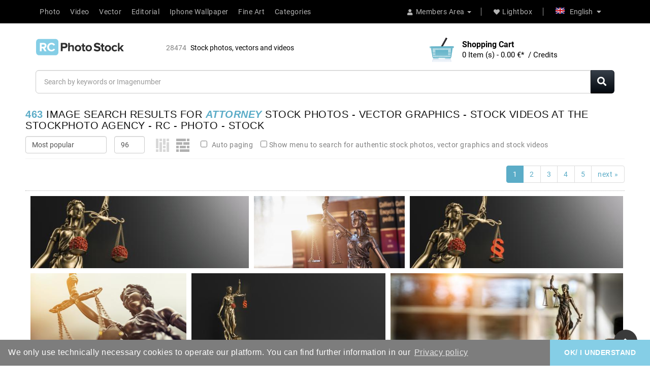

--- FILE ---
content_type: text/html; charset=utf-8
request_url: https://rcphotostock.com/?search=attorney
body_size: 17068
content:
<!DOCTYPE html>
<html lang="en" itemscope itemtype="http://schema.org/WebPage">
<head>
<meta http-equiv="content-type" content="text/html;charset=utf-8" />
<meta name="viewport" content="width=device-width, initial-scale=1">
<meta http-equiv="X-UA-Compatible" content="IE=edge">
<meta name="robots" content="index, follow">
<meta name="googlebot" content="index, follow, max-snippet:-1, max-image-preview:large, max-video-preview:-1" />
<meta name="bingbot" content="index, follow, max-snippet:-1, max-image-preview:large, max-video-preview:-1" />
<meta name="p:domain_verify" content="1ee014dd822cad7ef7aa7442d2f51f65"/>
<link rel="canonical" href="https://rcphotostock.com/?search=attorney">
 
<link href="https://static.rcphotostock.com/images/favicon_rc_photo_stock_2020.ico" sizes="128x128" rel="icon" type="image/x-icon" >
<link href="https://static.rcphotostock.com/images/favicon_rc_photo_stock_2020.ico" sizes="128x128" rel="shortcut icon" type="image/x-icon" >

<title>TOP attorney IMAGES, STOCK PHOTOS OR STOCKVIDEOS & VECTORS you find on rcfotostock premium royalty-free images, photos for editorial use, video material, video clips and vector graphics for licensing in our media library for immediate purchase NOW! rcfotostock | RC Photo Stock</title>
<meta name="description" content="Search the best attorney stock photos for your project and find high-resolution royalty-free images, photos, videos and vector graphics for editorial use at rcfotostock in ✔️newspapers, ✔️blogs, ✔️websites, ✔️social media, for licensing on RC Photo Stock. ✔️Easy licensing of stock images, stock photos, video and 3D renderings. ✔️Buy without a subscription or with credits. DOWNLOAD NOW NOW AND BECOME A MEMBER ➡️">


<meta name="keywords" content="attorney, Search, searching, image search, images,rcfotostock, buy images, royalty free photos, image number, image search, video material, shopping, buy images, cheap, editorial, video clips, photo, buy photos, stock photos, video, stock images, stock media, image archive, image archive, graphics, design, art, stock agency, vectors">

<meta content="TOP attorneyIMAGES, STOCK PHOTOS OR STOCKVIDEOS & VECTORS you find on rcfotostock premium royalty-free images, photos for editorial use, video material, video clips and vector graphics for licensing in our media library for immediate purchase NOW! rcfotostock | RC Photo Stock" property="og:title" />
<meta content="Search the best attorney stock photos for your project and find high-resolution royalty-free images, photos, videos and vector graphics for editorial use at rcfotostock in ✔️newspapers, ✔️blogs, ✔️websites, ✔️social media, for licensing on RC Photo Stock. ✔️Easy licensing of stock images, stock photos, video and 3D renderings. ✔️Buy without a subscription or with credits. DOWNLOAD NOW NOW AND BECOME A MEMBER ➡️" property="og:description" />
<meta content="RC-PHOTO-STOCK" property="og:site_name" />
<meta content="https://rcphotostock.com/?search=attorney" property="og:url" />
<meta content="rcphotostock:photo" property="og:type" />
<meta content="https://static.rcphotostock.com/images/rc-photo-stock-royalty-free-stock-photos-illustrations-and-vectors-image-collection-high-quality-pictures-and-videos.jpg" property="og:image" />
<meta content="https://static.rcphotostock.com/images/rc-photo-stock-royalty-free-stock-photos-illustrations-and-vectors-image-collection-high-quality-pictures-and-videos.jpg" property="og:image:url" />
<meta content="https://static.rcphotostock.com/images/rc-photo-stock-royalty-free-stock-photos-illustrations-and-vectors-image-collection-high-quality-pictures-and-videos.jpg" property="og:image:secure_url" />
<meta content="image/jpeg" property="og:image:type" />
<meta content="540" property="og:image:width" />
<meta content="311" property="og:image:height" />
<meta content="TOP  - attorney -  IMAGES, STOCK PHOTOS OR STOCKVIDEOS & VECTORS you find on rcfotostock premium royalty-free images, photos for editorial use, video material, video clips and vector graphics for licensing in our media library for immediate purchase NOW! rcfotostock | RC Photo Stock" property="og:image:alt" />
<meta content="RC-PHOTO-STOCK" property="rcphotostock:author" />
<meta content="Search" property="rcphotostock:tags" />
<meta content="searching" property="rcphotostock:tags" />
<meta content="image search" property="rcphotostock:tags" />
<meta content="images" property="rcphotostock:tags" />
<meta content="rcfotostock" property="rcphotostock:tags" />
<meta content="buy images" property="rcphotostock:tags" />
<meta content="royalty free photos" property="rcphotostock:tags" />
<meta content="image number" property="rcphotostock:tags" />
<meta content="image search" property="rcphotostock:tags" />
<meta content="video material" property="rcphotostock:tags" />
<meta content="shopping" property="rcphotostock:tags" />
<meta content="buy images" property="rcphotostock:tags" />
<meta content="cheap" property="rcphotostock:tags" />
<meta content="editorial" property="rcphotostock:tags" />
<meta content="video clips" property="rcphotostock:tags" />
<meta content="photo" property="rcphotostock:tags" />
<meta content="buy photos" property="rcphotostock:tags" />
<meta content="stock photos" property="rcphotostock:tags" />
<meta content="video" property="rcphotostock:tags" />
<meta content="stock images" property="rcphotostock:tags" />
<meta content="stock media" property="rcphotostock:tags" />
<meta content="image archive" property="rcphotostock:tags" />
<meta content="image archive" property="rcphotostock:tags" />
<meta content="graphics" property="rcphotostock:tags" />
<meta content="design" property="rcphotostock:tags" />
<meta content="art" property="rcphotostock:tags" />
<meta content="stock agency" property="rcphotostock:tags" />
<meta content="vectors" property="rcphotostock:tags" />
<meta property="twitter:card" value="photo" />
<meta property="twitter:site" value="@RC-PHOTO-STOCK" />
<meta property="twitter:creator" value="@RC-PHOTO-STOCK" />
<meta property="twitter:title" value="TOP attorneyIMAGES, STOCK PHOTOS OR STOCKVIDEOS & VECTORS you find on rcfotostock premium royalty-free images, photos for editorial use, video material, video clips and vector graphics for licensing in our media library for immediate purchase NOW! rcfotostock | RC Photo Stock" />
<meta property="twitter:description" value="Search the best attorney stock photos for your project and find high-resolution royalty-free images, photos, videos and vector graphics for editorial use at rcfotostock in ✔️newspapers, ✔️blogs, ✔️websites, ✔️social media, for licensing on RC Photo Stock. ✔️Easy licensing of stock images, stock photos, video and 3D renderings. ✔️Buy without a subscription or with credits. DOWNLOAD NOW NOW AND BECOME A MEMBER ➡️" />
<meta property="twitter:image" value="https://static.rcphotostock.com/images/rc-photo-stock-royalty-free-stock-photos-illustrations-and-vectors-image-collection-high-quality-pictures-and-videos.jpg" />
<meta property="twitter:image:width" value="540" />
<meta property="twitter:image:height" value="311" />
<meta property="twitter:url" value="https://rcphotostock.com/?search=attorney" />




<link href="https://static.rcphotostock.com/bootstrap/3.1.0/css/bootstrap.min.css" rel="stylesheet" media="screen" />
<link href="https://static.rcphotostock.com/font-awesome/5.14.0/css/all.min.css" rel="stylesheet" type="text/css" />
<link href="https://static.rcphotostock.com/PaymentFont-1.2.5/css/paymentfont.min.css" rel="stylesheet" type="text/css" />
<link href="https://static.rcphotostock.com/css/stylesheet.css" rel="stylesheet">
<link href="https://static.rcphotostock.com/css/responsive.css" rel="stylesheet">
<link href="https://static.rcphotostock.com/owl-carousel/1.3.3/owl.carousel.css" type="text/css" rel="stylesheet" media="screen" />
<link href="https://static.rcphotostock.com/owl-carousel/1.3.3/owl.transitions.min.css" type="text/css" rel="stylesheet" media="screen" />
<link href="https://static.rcphotostock.com/style.css" rel="stylesheet">
<link href="https://static.rcphotostock.com/cookieconsent-3.1.1/cookieconsent.min.css" type="text/css" rel="stylesheet" />
<link href="https://static.rcphotostock.com/fancybox/jquery.fancybox.min.css" type="text/css" rel="stylesheet" />
<script src="https://static.rcphotostock.com/jquery/1.11.2/jquery.min.js"></script>
<script src="https://static.rcphotostock.com/jqueryui/1.11.2/jquery-ui.min.js"></script>
<script src="https://static.rcphotostock.com/custom.js" type="text/javascript"></script>
<script src="https://static.rcphotostock.com/fancybox/jquery.fancybox.min.js" type="text/javascript"></script>


</head>
<body>
<header>
  <div class="header-top">
    <div class="container">
      <div class="row">
        <div class="col-sm-12">
          <div class="pull-right">

          	 <div class="navbar-header pull-right"><button type="button" class="btn btn-navbar navbar-toggle" ><i class="fa fa-bars"></i></button></div>

            <div id="top-links" class="nav">
              <ul class="list-inline">
                <li class="dropdown account"><a href="#" title="click to log in or create a member account at rcfotostock | RC Photo Stock." class="  dropdown-toggle" data-toggle="dropdown"> <i class="fa fa-user"></i><span>Members Area</span> <span class="caret"></span></a>
                  <ul class="dropdown-menu dropdown-menu-right">
                    <li><a title="click to log in with your member account Access button: [1]" accesskey="1"  href="https://rcphotostock.com/members/login.php">Member login</a></li>
<li><a title="click to create a new member account" href="https://rcphotostock.com/members/signup.php">Create a member account</a></li>

                  </ul>
                </li>
                <li><a title="click to go to the lightbox at rcfotostock | RC Photo Stock to organize Stockphotos, Stockvideos or vectorillustrations." href="https://rcphotostock.com/members/lightbox.php" id="wishlist-total" title="Lightbox"><i class="fa fa-heart"></i><span>Lightbox</span></a></li>
              </ul>
            </div>
            <div class="language">
              <form action="#" method="post" enctype="multipart/form-data" id="language">
                <div class="btn-group">
                  <button class="btn btn-link dropdown-toggle" data-toggle="dropdown" aria-expanded="false"><img src="https://rcphotostock.com/admin/images/languages/english.gif" height="12" width="18" alt=" is [active]" >English <i class="fa fa-caret-down"></i></button>
                  <ul class="dropdown-menu languages">
                    <ul><li><a  href='https://rcphotostock.com/members/language.php?lang=English'><img alt='English is [not active]' src='https://rcphotostock.com/admin/images/languages/english.gif'  width='18' height='12'>English</a></li><li><a  href='https://rcphotostock.com/members/language.php?lang=German'><img alt='German is [not active]' src='https://rcphotostock.com/admin/images/languages/german.gif' style='opacity:0.7' width='18' height='12'>German</a></li></ul>
                  </ul>
                </div>
              </form>
            </div>
          </div>

          <div class="pull-left">

  			    <nav id="menu" class="navbar">
      <div class="nav-inner">
        <div class="navbar-collapse">
		<ul class="main-navigation">
			
				<li><a title="click to begin your photo search and assets at rcfotostock | RC Photo Stock" href='https://rcphotostock.com/stock-photo/' class="parent"> Photo</a></li>
			  
			  
				<li><a title="click to begin your video search and assets at rcfotostock | RC Photo Stock" href='https://rcphotostock.com/stock-videos/' class="parent"> Video</a></li>
			  

			  

				<li><a title="click to begin your vector search" href='https://rcphotostock.com/stock-vector-illustrations/' class="parent"> Vector</a></li>

				<li><a title="click to start your search for editorial stock photos, stock videos or vector graphics at rcfotostock | RC Photo Stock" href='https://rcphotostock.com/stock-editorial/' class="parent"> Editorial</a></li>

			  

				<li><a title="click to start your search for Iphone Wallpaper, Samsung Background or Mobile Wallpaper at rcfotostock | RC Photo Stock" href='https://rcphotostock.com/category/iphone-wallpaper.html' class="parent"> Iphone Wallpaper</a></li>

				<li><a title="click to start your search for Fineart Poster and canvas prints at rcfotostock | RC Photo Stock" href='https://rcphotostock.com/category/fine-art.html' class="parent"> Fine Art</a></li>

			  <!--
			<li><a href='https://rcphotostock.com/index.php?search=' class="parent"> Stock</a>
				<ul>
				  
				  
				  <li><a href='https://rcphotostock.com/members/lightboxes.php'> Lightboxes</a></li>
				 </ul>
			</li>-->


			<li><a title="Click to begin your search for photos, images and vectors at rcfotostock | RC Photo Stock in the categories" href='https://rcphotostock.com/categories/' class="parent"> Categories</a>
					<ul  class='sub-menu'>
<li ><a href="https://rcphotostock.com/category/mobile-wallpaper-background.html" title="Click to start your search for photos, images, Videoclips and vectors in the category Mobile Wallpaper background to start on rcfotostock">Mobile Wallpaper background</a>
</li><li ><a href="https://rcphotostock.com/category/iphone-wallpaper.html" title="Click to start your search for photos, images, Videoclips and vectors in the category Iphone Wallpaper to start on rcfotostock">Iphone Wallpaper</a>
</li><li ><a href="https://rcphotostock.com/category/fine-art.html" title="Click to start your search for photos, images, Videoclips and vectors in the category Fine Art to start on rcfotostock">Fine Art</a>
</li><li ><a href="https://rcphotostock.com/category/ai-generated-art.html" title="Click to start your search for photos, images, Videoclips and vectors in the category AI Generated Art to start on rcfotostock">AI Generated Art</a>
</li><li ><a href="https://rcphotostock.com/category/technology.html" title="Click to start your search for photos, images, Videoclips and vectors in the category Technology to start on rcfotostock">Technology</a>
</li><li ><a href="https://rcphotostock.com/category/feelings-and-emotions.html" title="Click to start your search for photos, images, Videoclips and vectors in the category Feelings and emotions to start on rcfotostock">Feelings and emotions</a>
</li><li ><a href="https://rcphotostock.com/category/transport.html" title="Click to start your search for photos, images, Videoclips and vectors in the category Transport to start on rcfotostock">Transport</a>
</li><li ><a href="https://rcphotostock.com/category/signs-and-symbols.html" title="Click to start your search for photos, images, Videoclips and vectors in the category Signs and symbols to start on rcfotostock">Signs and symbols</a>
</li><li ><a href="https://rcphotostock.com/category/editorial.html" title="Click to start your search for photos, images, Videoclips and vectors in the category Editorial to start on rcfotostock">Editorial</a>
</li><li ><a href="https://rcphotostock.com/category/science.html" title="Click to start your search for photos, images, Videoclips and vectors in the category Science to start on rcfotostock">Science</a>
</li><li ><a href="https://rcphotostock.com/category/various.html" title="Click to start your search for photos, images, Videoclips and vectors in the category Various to start on rcfotostock">Various</a>
</li><li ><a href="https://rcphotostock.com/category/illustrations-and-vector-graphics.html" title="Click to start your search for photos, images, Videoclips and vectors in the category Illustrations and vector graphics to start on rcfotostock">Illustrations and vector graphics</a>
</li><li ><a href="https://rcphotostock.com/category/plants-and-flowers.html" title="Click to start your search for photos, images, Videoclips and vectors in the category Plants and flowers to start on rcfotostock">Plants and flowers</a>
</li><li ><a href="https://rcphotostock.com/category/graphic-elements.html" title="Click to start your search for photos, images, Videoclips and vectors in the category Graphic elements to start on rcfotostock">Graphic elements</a>
</li><li ><a href="https://rcphotostock.com/category/healthcare-and-medicine.html" title="Click to start your search for photos, images, Videoclips and vectors in the category Healthcare and medicine to start on rcfotostock">Healthcare and medicine</a>
</li><li ><a href="https://rcphotostock.com/category/feiertage-and-religion.html" title="Click to start your search for photos, images, Videoclips and vectors in the category Feiertage and Religion to start on rcfotostock">Feiertage and Religion</a>
</li><li ><a href="https://rcphotostock.com/category/buildings-and-architecture.html" title="Click to start your search for photos, images, Videoclips and vectors in the category Buildings and Architecture to start on rcfotostock">Buildings and Architecture</a>
</li><li ><a href="https://rcphotostock.com/category/industrial.html" title="Click to start your search for photos, images, Videoclips and vectors in the category Industrial to start on rcfotostock">Industrial</a>
</li><li ><a href="https://rcphotostock.com/category/food-and-drinks.html" title="Click to start your search for photos, images, Videoclips and vectors in the category Food and Drinks to start on rcfotostock">Food and Drinks</a>
</li><li ><a href="https://rcphotostock.com/category/animals.html" title="Click to start your search for photos, images, Videoclips and vectors in the category Animals to start on rcfotostock">Animals</a>
</li><li ><a href="https://rcphotostock.com/category/seasons.html" title="Click to start your search for photos, images, Videoclips and vectors in the category Seasons to start on rcfotostock">Seasons</a>
</li><li ><a href="https://rcphotostock.com/category/sport.html" title="Click to start your search for photos, images, Videoclips and vectors in the category Sport to start on rcfotostock">Sport</a>
</li><li ><a href="https://rcphotostock.com/category/travel.html" title="Click to start your search for photos, images, Videoclips and vectors in the category Travel to start on rcfotostock">Travel</a>
</li><li ><a href="https://rcphotostock.com/category/people.html" title="Click to start your search for photos, images, Videoclips and vectors in the category People to start on rcfotostock">People</a>
</li><li ><a href="https://rcphotostock.com/category/nature-and-environment.html" title="Click to start your search for photos, images, Videoclips and vectors in the category Nature and Environment to start on rcfotostock">Nature and Environment</a>
</li><li ><a href="https://rcphotostock.com/category/business.html" title="Click to start your search for photos, images, Videoclips and vectors in the category Business to start on rcfotostock">Business</a>
</li><li ><a href="https://rcphotostock.com/category/backgrounds-and-textures.html" title="Click to start your search for photos, images, Videoclips and vectors in the category Backgrounds and textures to start on rcfotostock">Backgrounds and textures</a>
</li><li ><a href="https://rcphotostock.com/category/abstract.html" title="Click to start your search for photos, images, Videoclips and vectors in the category Abstract to start on rcfotostock">Abstract</a>
</li></ul>

			</li>
		</ul>
        </div>
      </div>
    </nav>




          </div>

        </div>
      </div>
    </div>
  </div>

  <div class="container">
    <div class="header-inner">
      <div class="col-sm-6 col-xs-6 header-left">
          <div id="logo"> 
            <h1 class="hide-txt">RC Photo Stock</h1>
              <a accesskey="0" href="https://rcphotostock.com/" title="internal link: To the homepage of rcfotostock | RC Photo Stock of the stock agency for photos, pictures, stock videos - Logo - Access Key: [0]">

                        <img src="https://static.rcphotostock.com/images/rc_photo_stock_logo_2020_black.svg" alt="Buy the authentic images and stock photos at rcphotostock, videos and vectors. Bilder und Stockfotos kaufen from rcfotostock or rclassenlayouts. Fair prices for your next media project with direct download - Logo - registered figurative mark of RC Photo Stock, the image library for royalty-free stock photos, video footage and vector graphics" width="180" class="img-responsive" alt="RC-Photo-Stock - Logo">
              </a> 

              <div  id="totassets"><span>28474</span> <h2 class="sizeassetsfont">Stock photos, vectors and videos</h2></div>
          </div>
      </div>
      <div class="col-sm-4 col-xs-12 header-right">
      <div id='shopping_cart_lite'><p class='notice createAccountn'>No download items / items in your shopping cart! </p><script>
	cart_mass=new Array();
	cart_mass = [];
	cart_title=new Array();
	cart_title=[];
	cart_price=new Array();
	cart_price=[];
	cart_qty=new Array();
	cart_qty=[];
	cart_url=new Array();
	cart_url=[];
	cart_photo=new Array();
	cart_photo=[];
	cart_description=new Array();
	cart_description=[];
	cart_remove=new Array();
	cart_remove=[];
	cart_content_id=new Array();
	cart_content_id=[];
	</script><input type='hidden' id='list_cart_mass' value=""><input type='hidden' id='list_cart_title' value=""><input type='hidden' id='list_cart_price' value=""><input type='hidden' id='list_cart_qty' value=""><input type='hidden' id='list_cart_url' value=""><input type='hidden' id='list_cart_photo' value=""><input type='hidden' id='list_cart_description' value=""><input type='hidden' id='list_cart_remove' value=""><input type='hidden' id='list_cart_content_id' value=""></div>
    <script>
    cart_word='Cart';
    cart_word_checkout='buy now';
    cart_word_view='View Cart';
    cart_word_subtotal='Subtotal';
    cart_word_total='Total sum';
    cart_word_qty='Quantity';
    cart_word_item='Item (s)';
    cart_word_delete='Delete';
    cart_currency1='';
    cart_currency2='€* &nbsp;/&nbsp;Credits';
    site_root='https://rcphotostock.com/';
    </script> 
        <div id="rc-cart" class="btn-group btn-block">
        <button type="button" class="btn btn-inverse btn-block btn-lg dropdown-toggle cart-dropdown-button"> <span id="cart-total"><span class="cart-title">Shopping Cart</span><br><span id='cart_content'></span></span> </button>
        <ul class="dropdown-menu pull-right cart-dropdown-menu"></ul>
        </div>
      </div>
    </div>
  </div>
</header>

		<div class="container">
		<form  method="GET" action="https://rcphotostock.com/" class="home_search">

		<div class="input-group input-group-lg">
		  <input type="text" placeholder="Search by keywords or Imagenumber" class="form-control" autocomplete="off" name="search" />

		  <span class="input-group-btn">
			<button class="btn btn-success"><i class="fa fa-search"></i></button>
		  </span>
		</div>
		</form>
		</div>


    

		<div class="container second_page"><div id='lightbox_menu_ok'></div><div id='lightbox_menu_error'></div><div id='lightbox' style='top:0px;left:0px;position:absolute;z-index:1000;display:none'></div>
<div class='modal fade' id='modal_window' tabindex='-1' role='dialog' aria-labelledby='myModalLabel' aria-hidden='true' data-backdrop='false'>
  <div class='modal-dialog'>
    <div class='modal-content'>
    </div>
  </div>
</div>
<script type="text/javascript" language="JavaScript">

//Add to cart on catalog listing
function add_cart(x) {
	flag_add=true;
	x_number=0;
	value=x;
    for(i=0;i<cart_mass.length;i++) {
		if(cart_mass[i]==x) {
			flag_add=false;
			x_number=i;
		}
	}
    
    if(flag_add)
    {
    	cart_mass[cart_mass.length]=x;
    	
    	jQuery.ajax({
			type:'POST',
			url:'/members/shopping_cart_add_light.php',
			data:'id=' + value,
			success:function(data){
				if(document.getElementById('shopping_cart')) {
					document.getElementById('shopping_cart').innerHTML = data.box_shopping_cart;
				}
				if(document.getElementById('shopping_cart_lite')) {
					document.getElementById('shopping_cart_lite').innerHTML = data.box_shopping_cart_lite;
				}
				if(document.getElementById('cart'+value.toString())) {
					document.getElementById('cart'+value.toString()).innerHTML ="<a href='javascript:add_cart("+value+");' class='ac2'>In your cart</a>";
				}
				
				if(typeof reload_cart == 'function') 
				{
					reload_cart();
				}	
			}
		});
    }
    else
    {
   	 	cart_mass[x_number]=0;
   	 	
   	 	jQuery.ajax({
			type:'POST',
			url:'/members/shopping_cart_delete_light.php',
			data:'id=' + value,
			success:function(data){
				if(document.getElementById('shopping_cart')) {
					document.getElementById('shopping_cart').innerHTML = data.box_shopping_cart;
				}
				if(document.getElementById('shopping_cart_lite')) {
					document.getElementById('shopping_cart_lite').innerHTML = data.box_shopping_cart_lite;
				}
				if(document.getElementById('cart'+value.toString())) {
					document.getElementById('cart'+value.toString()).innerHTML ="<a href='javascript:add_cart("+value+");' class='ac'>License in to the Cart</a>";
				}
				
				if(typeof reload_cart == 'function') 
				{
					reload_cart();
				}	
			}
		});
    }
}






		$(function(){
		$('.preview_listing').each(function(){
     		$(this).animate({opacity:'1.0'},1);
   			$(this).mouseover(function(){
     		$(this).stop().animate({opacity:'0.3'},600);
    		});
    		$(this).mouseout(function(){
    		$(this).stop().animate({opacity:'1.0'},300);
    		});
		});

		});
		
//Video mp4/mov preview
function lightboxon_istock(fl,width,height,event,rt) {
	rcontent="<video   width='"+width+"' height='"+height+"' autoplay controls><source src='"+fl+"' type='video/mp4'></video>";

	preview_moving(rcontent,width,height,event);
}

</script>
<script type="text/javascript" src="https://static.rcphotostock.com/inc/js/colorpicker/js/colorpicker.js"></script>
<script type='text/javascript' src='https://static.rcphotostock.com/inc/js/colorpicker/js/eye.js'></script>
<script type='text/javascript' src='https://static.rcphotostock.com/inc/js/colorpicker/js/utils.js'></script>
<link href="https://static.rcphotostock.com/inc/js/colorpicker/css/colorpicker.css" rel="stylesheet">

</div>

<style>
/*New styles for the previews. It overwrites style.css file.*/
.item_list 
{ 
	width: 500px;
}

.item_list_img
{
	width: 500px;
	height: 500px;
}

.item_list_img img
{
	max-width: 480px;
	max-height: 480px;
}

.item_list_text1,.item_list_text2,.item_list_text3,.item_list_text4
{
	width: 500px;
}

</style>



<div style='margin:0px 50px 30px 50px;'><div class="search_header_mobile visible-phone"></div>
<div class="clearfix" style="padding-bottom:10px;margin-bottom:3px;border-bottom:1px solid #f5f5f5">
		
	<h1 style="font-size:20px;margin:30px 0px 10px 0px">
<span id="result_count">463</span>
	Image search results for <em>attorney</em> Stock photos - Vector graphics - Stock videos at the Stockphoto agency - RC - Photo - Stock 



	</h1>

	<div id="search_header2">


	<div id="search_contentmenu">
		<select onChange='location.href=this.value' style='width:160px' class='form-control'><option value='/index.php?search=attorney&vd=downloaded' >Most downloaded</option><option value='/index.php?search=attorney&vd=popular' selected>Most popular</option><option value='/index.php?search=attorney&vd=date' >Date</option><option value='/index.php?search=attorney&vd=rated' >Top Rated</option></select>

	</div>

	<div id="search_items"><select onChange='location.href=this.value' style='width:60px' class='form-control'><option value='/index.php?search=attorney&items=12&str=1' >12</option><option value='/index.php?search=attorney&items=24&str=1' >24</option><option value='/index.php?search=attorney&items=36&str=1' >36</option><option value='/index.php?search=attorney&items=48&str=1' >48</option><option value='/index.php?search=attorney&items=96&str=1'  selected >96</option></select></div>
			<div id="search_flow_menu">
				<a rel="nofollow" title="click to change stock photo purchase or stock video on rcfotostock purchase search layout" href="https://rcphotostock.com/index.php?search=attorney&flow=1"><img alt="Stock photo or stock video search on rcfotostock layout icon icon" src="https://rcphotostock.com/templates/temp_rcphotostock/images/view1.gif" class='disabled' style='margin-top:0px'></a>
		<a rel="nofollow" title="click to switch between stock photo or stock video on rcfotostock search layouts" href="https://rcphotostock.com/index.php?search=attorney&flow=2"><img alt="Stock photo or stock video search on rcfotostock layout icon icon" src="https://rcphotostock.com/templates/temp_rcphotostock/images/view2.gif" class='active' style='margin-top:0px'></a>
			</div>
		
			<div id="search_autopaging_menu"><input type="checkbox" name="autopaging"  onClick="location.href='/index.php?search=attorney&autopaging=1'">&nbsp;Auto paging</div>
			<div id="search_show_menu" style="margin-top:5px"><input type="checkbox" name="showmenu"  onClick="location.href='/index.php?search=attorney&showmenu=1'">&nbsp;Show menu to search for authentic stock photos, vector graphics and stock videos</div>
		</div>
			<!--<div id="search_paging"><nav><ul class="pagination"><li class='page-item active'><a title='Active search result page 1'  class='page-link'>1</a></li><li class='page-item'><a alt='/index.php' title='click to go to the next search result  2  page' href='https://rcphotostock.com/index.php?str=2&search=attorney' class='page-link'>2</a></li><li class='page-item'><a alt='/index.php' title='click to go to the next search result  3  page' href='https://rcphotostock.com/index.php?str=3&search=attorney' class='page-link'>3</a></li><li class='page-item'><a alt='/index.php' title='click to go to the next search result  4  page' href='https://rcphotostock.com/index.php?str=4&search=attorney' class='page-link'>4</a></li><li class='page-item'><a alt='/index.php' title='click to go to the next search result  5  page' href='https://rcphotostock.com/index.php?str=5&search=attorney' class='page-link'>5</a></li><li class='page-item'><a title='click to go to the next search results page'  href='https://rcphotostock.com/index.php?str=2&search=attorney' class='page-link'>next &#187;</a></li></ul></nav></div>-->
			
</div>
<div class="search_header_mobile visible-phone"></div>





	<script src="https://static.rcphotostock.com/inc/js/collageplus/jquery.collagePlus.min.js"></script>
	<script src="https://static.rcphotostock.com/inc/js/collageplus/extras/jquery.removeWhitespace.js"></script>
    <script src="https://static.rcphotostock.com/inc/js/collageplus/extras/jquery.collageCaption.js"></script>

	<script>
	$(document).ready(function(){


	
		refreshCollagePlus();
		
		$('.home_preview').each(function(){
     		$(this).animate({opacity:'1.0'},1);
   			$(this).mouseover(function(){
     		$(this).stop().animate({opacity:'0.6'},600);
    		});
    		$(this).mouseout(function(){
    		$(this).stop().animate({opacity:'1.0'},300);
    		});
    	});
	});
	

	
	function refreshCollagePlus() {
    	$('.item_list_page').removeWhitespace().collagePlus({
        	'targetHeight'    : 200,
            'fadeSpeed'       : "slow",
            'effect'          : 'default',
            'direction'       : 'vertical',
            'allowPartialLastRow'       : true
    	});
	}
	
	// This is just for the case that the browser window is resized
    var resizeTimer = null;
    $(window).bind('resize', function() {
        if (resizeTimer) clearTimeout(resizeTimer);
        resizeTimer = setTimeout(refreshCollagePlus, 200);
    });

	</script>
	<style>

	.item_list_page img{
    	margin:10px;
    	padding:0px;
    	display:inline-block;
    	vertical-align:bottom;
    	opacity:1;
	}
	</style>
	<link rel="stylesheet" type="text/css" href="https://static.rcphotostock.com/inc/js/collageplus/css/transitions.css" media="all" />
		<div id="search_header_pagging">
		<div id="search_paging2"><nav><ul class="pagination"><li class='page-item active'><a title='Active search result page 1'  class='page-link'>1</a></li><li class='page-item'><a alt='/index.php' title='click to go to the next search result  2  page' href='https://rcphotostock.com/index.php?str=2&search=attorney' class='page-link'>2</a></li><li class='page-item'><a alt='/index.php' title='click to go to the next search result  3  page' href='https://rcphotostock.com/index.php?str=3&search=attorney' class='page-link'>3</a></li><li class='page-item'><a alt='/index.php' title='click to go to the next search result  4  page' href='https://rcphotostock.com/index.php?str=4&search=attorney' class='page-link'>4</a></li><li class='page-item'><a alt='/index.php' title='click to go to the next search result  5  page' href='https://rcphotostock.com/index.php?str=5&search=attorney' class='page-link'>5</a></li><li class='page-item'><a title='click to go to the next search results page'  href='https://rcphotostock.com/index.php?str=2&search=attorney' class='page-link'>next &#187;</a></li></ul></nav></div>
	</div>
	
<div class='item_list_page clearfix' id="flow_body">
	<a title="click to go to click to go to stock photo or stock video -The Statue of Justice - lady justice or Iustitia / Justitia the Roman goddess of Justice with coronavirus covid-19 in scale, law concept image, banner sizeto get it" href="https://rcphotostock.com/stock-photo/the-statue-of-justice-lady-justice-or-iustitia-justitia-the-1940.html">

<img src="https://media.rcphotostock.com/static2/preview1/stock-photo-the-statue-of-justice--lady-justice-or-iustitia--justitia-the--1940.jpg" alt="The Statue of Justice - lady justice or Iustitia / Justitia the Roman goddess of Justice with coronavirus covid-19 in scale, law concept image, banner size : Stock Photo or Stock Video Download rcfotostock photos, images and assets rcfotostock | RC Photo Stock.:" title="click to go to Download rcfotostock photos, images, Stock Photo or Stock Video and assets rcfotostock | RC Photo Stock: The Statue of Justice - lady justice or Iustitia / Justitia the Roman goddess of Justice with coronavirus covid-19 in scale, law concept image, banner sizeto get it" class="home_preview02"   width='200'   height='69'  style='width:200px;height:69px'>

</a>

<a title="click to go to click to go to stock photo or stock video -Justitia the Roman goddess of Justiceto get it" href="https://rcphotostock.com/stock-photo/-justitia-the-roman-goddess-of-justice-6588.html">

<img src="https://media.rcphotostock.com/static2/preview1/stock-photo--justitia-the-roman-goddess-of-justice--6588.jpg" alt="Justitia the Roman goddess of Justice : Stock Photo or Stock Video Download rcfotostock photos, images and assets rcfotostock | RC Photo Stock.:" title="click to go to Download rcfotostock photos, images, Stock Photo or Stock Video and assets rcfotostock | RC Photo Stock: Justitia the Roman goddess of Justiceto get it" class="home_preview02"   width='200'   height='99'  style='width:200px;height:99px'>

</a>

<a title="click to go to click to go to stock photo or stock video -The Statue of Justice - lady justice or Iustitia / Justitia the Roman goddess of Justice with coronavirus covid-19 in scale - law concept imageto get it" href="https://rcphotostock.com/stock-photo/the-statue-of-justice-lady-justice-or-iustitia-justitia-the-1944.html">

<img src="https://media.rcphotostock.com/static2/preview1/stock-photo-the-statue-of-justice--lady-justice-or-iustitia--justitia-the--1944.jpg" alt="The Statue of Justice - lady justice or Iustitia / Justitia the Roman goddess of Justice with coronavirus covid-19 in scale - law concept image : Stock Photo or Stock Video Download rcfotostock photos, images and assets rcfotostock | RC Photo Stock.:" title="click to go to Download rcfotostock photos, images, Stock Photo or Stock Video and assets rcfotostock | RC Photo Stock: The Statue of Justice - lady justice or Iustitia / Justitia the Roman goddess of Justice with coronavirus covid-19 in scale - law concept imageto get it" class="home_preview02"   width='200'   height='71'  style='width:200px;height:71px'>

</a>

<a title="click to go to click to go to stock photo or stock video -The Statue of Justice symbol, legal law concept imageto get it" href="https://rcphotostock.com/stock-photo/the-statue-of-justice-symbol-legal-law-concept-image-4719.html">

<img src="https://media.rcphotostock.com/static2/preview1/stock-photo-the-statue-of-justice-symbol-legal-law-concept-image-4719.jpg" alt="The Statue of Justice symbol, legal law concept image : Stock Photo or Stock Video Download rcfotostock photos, images and assets rcfotostock | RC Photo Stock.:" title="click to go to Download rcfotostock photos, images, Stock Photo or Stock Video and assets rcfotostock | RC Photo Stock: The Statue of Justice symbol, legal law concept imageto get it" class="home_preview02"   width='200'   height='100'  style='width:200px;height:100px'>

</a>

<a title="click to go to click to go to stock photo or stock video -The Statue of Justice - lady justice or Iustitia / Justitia the Roman goddess of Justice with coronavirus covid-19 in scale, law concept image, banner sizeto get it" href="https://rcphotostock.com/stock-photo/the-statue-of-justice-lady-justice-or-iustitia-justitia-the-1945.html">

<img src="https://media.rcphotostock.com/static2/preview1/stock-photo-the-statue-of-justice--lady-justice-or-iustitia--justitia-the--1945.jpg" alt="The Statue of Justice - lady justice or Iustitia / Justitia the Roman goddess of Justice with coronavirus covid-19 in scale, law concept image, banner size : Stock Photo or Stock Video Download rcfotostock photos, images and assets rcfotostock | RC Photo Stock.:" title="click to go to Download rcfotostock photos, images, Stock Photo or Stock Video and assets rcfotostock | RC Photo Stock: The Statue of Justice - lady justice or Iustitia / Justitia the Roman goddess of Justice with coronavirus covid-19 in scale, law concept image, banner sizeto get it" class="home_preview02"   width='200'   height='81'  style='width:200px;height:81px'>

</a>

<a title="click to go to click to go to stock photo or stock video -Lady Justice Statueto get it" href="https://rcphotostock.com/stock-photo/lady-justice-statue-16683.html">

<img src="https://media.rcphotostock.com/static2/preview1/stock-photo-lady-justice-statue-16683.jpg" alt="Lady Justice Statue : Stock Photo or Stock Video Download rcfotostock photos, images and assets rcfotostock | RC Photo Stock.:" title="click to go to Download rcfotostock photos, images, Stock Photo or Stock Video and assets rcfotostock | RC Photo Stock: Lady Justice Statueto get it" class="home_preview02"   width='200'   height='68'  style='width:200px;height:68px'>

</a>

<a title="click to go to click to go to stock photo or stock video -The Statue of Justice - lady justice or Iustitia / Justitia the Roman goddess of Justice with red blindfold, banner size, copyspace for your individual text.to get it" href="https://rcphotostock.com/stock-photo/the-statue-of-justice-lady-justice-or-iustitia-justitia-the-915.html">

<img src="https://media.rcphotostock.com/static2/preview1/stock-photo-the-statue-of-justice--lady-justice-or-iustitia--justitia-the--915.jpg" alt="The Statue of Justice - lady justice or Iustitia / Justitia the Roman goddess of Justice with red blindfold, banner size, copyspace for your individual text. : Stock Photo or Stock Video Download rcfotostock photos, images and assets rcfotostock | RC Photo Stock.:" title="click to go to Download rcfotostock photos, images, Stock Photo or Stock Video and assets rcfotostock | RC Photo Stock: The Statue of Justice - lady justice or Iustitia / Justitia the Roman goddess of Justice with red blindfold, banner size, copyspace for your individual text.to get it" class="home_preview02"   width='200'   height='65'  style='width:200px;height:65px'>

</a>

<a title="click to go to click to go to stock photo or stock video -The Statue of Justice - lady justice or Iustitia / Justitia the Roman goddess of Justice with paragraph signs in scale, law concept image, banner sizeto get it" href="https://rcphotostock.com/stock-photo/the-statue-of-justice-lady-justice-or-iustitia-justitia-the-1948.html">

<img src="https://media.rcphotostock.com/static2/preview1/stock-photo-the-statue-of-justice--lady-justice-or-iustitia--justitia-the--1948.jpg" alt="The Statue of Justice - lady justice or Iustitia / Justitia the Roman goddess of Justice with paragraph signs in scale, law concept image, banner size : Stock Photo or Stock Video Download rcfotostock photos, images and assets rcfotostock | RC Photo Stock.:" title="click to go to Download rcfotostock photos, images, Stock Photo or Stock Video and assets rcfotostock | RC Photo Stock: The Statue of Justice - lady justice or Iustitia / Justitia the Roman goddess of Justice with paragraph signs in scale, law concept image, banner sizeto get it" class="home_preview02"   width='200'   height='59'  style='width:200px;height:59px'>

</a>

<a title="click to go to click to go to stock photo or stock video -statue of Justice - lady justice or Iustitia / Justitia the Roman goddess of Justice in a lawyer office, banner size including copy spaceto get it" href="https://rcphotostock.com/stock-photo/statue-of-justice-lady-justice-or-iustitia-justitia-the-roman-goddess-of-justice-in-a-lawyer-office-banner-size-including-copy-space-6709.html">

<img src="https://media.rcphotostock.com/static2/preview1/stock-photo-statue-of-justice--lady-justice-or-iustitia--justitia-the-roma-6709.jpg" alt="statue of Justice - lady justice or Iustitia / Justitia the Roman goddess of Justice in a lawyer office, banner size including copy space : Stock Photo or Stock Video Download rcfotostock photos, images and assets rcfotostock | RC Photo Stock.:" title="click to go to Download rcfotostock photos, images, Stock Photo or Stock Video and assets rcfotostock | RC Photo Stock: statue of Justice - lady justice or Iustitia / Justitia the Roman goddess of Justice in a lawyer office, banner size including copy spaceto get it" class="home_preview02"   width='200'   height='76'  style='width:200px;height:76px'>

</a>

<a title="click to go to click to go to stock photo or stock video -The Statue of Justice - lady justice or Iustitia / Justitia the Roman goddess of Justice, banner sizeto get it" href="https://rcphotostock.com/stock-photo/the-statue-of-justice-lady-justice-or-iustitia-justitia-the-roman-goddess-of-justice-banner-size-3367.html">

<img src="https://media.rcphotostock.com/static2/preview1/stock-photo-the-statue-of-justice--lady-justice-or-iustitia--justitia-the--3367.jpg" alt="The Statue of Justice - lady justice or Iustitia / Justitia the Roman goddess of Justice, banner size : Stock Photo or Stock Video Download rcfotostock photos, images and assets rcfotostock | RC Photo Stock.:" title="click to go to Download rcfotostock photos, images, Stock Photo or Stock Video and assets rcfotostock | RC Photo Stock: The Statue of Justice - lady justice or Iustitia / Justitia the Roman goddess of Justice, banner sizeto get it" class="home_preview02"   width='200'   height='54'  style='width:200px;height:54px'>

</a>

<a title="click to go to click to go to stock photo or stock video -Statue Of Lady Justice in a lawyer officeto get it" href="https://rcphotostock.com/stock-photo/statue-of-lady-justice-in-a-lawyer-office-6705.html">

<img src="https://media.rcphotostock.com/static2/preview1/stock-photo-statue-of-lady-justice-in-a-lawyer-office-6705.jpg" alt="Statue Of Lady Justice in a lawyer office : Stock Photo or Stock Video Download rcfotostock photos, images and assets rcfotostock | RC Photo Stock.:" title="click to go to Download rcfotostock photos, images, Stock Photo or Stock Video and assets rcfotostock | RC Photo Stock: Statue Of Lady Justice in a lawyer officeto get it" class="home_preview02"   width='200'   height='130'  style='width:200px;height:130px'>

</a>

<a title="click to go to click to go to stock photo or stock video -paragraph the symbol of law on a table. Law concept imageto get it" href="https://rcphotostock.com/stock-photo/paragraph-the-symbol-of-law-on-a-table-law-concept-image-6712.html">

<img src="https://media.rcphotostock.com/static2/preview1/stock-photo-paragraph-the-symbol-of-law-on-a-table-law-concept-image-6712.jpg" alt="paragraph the symbol of law on a table. Law concept image : Stock Photo or Stock Video Download rcfotostock photos, images and assets rcfotostock | RC Photo Stock.:" title="click to go to Download rcfotostock photos, images, Stock Photo or Stock Video and assets rcfotostock | RC Photo Stock: paragraph the symbol of law on a table. Law concept imageto get it" class="home_preview02"   width='200'   height='122'  style='width:200px;height:122px'>

</a>

<a title="click to go to click to go to stock photo or stock video -Symbol of Law and Justice - Paragraph / section sign on the floor in apartment to get it" href="https://rcphotostock.com/stock-photo/symbol-of-law-and-justice-paragraph-section-sign-on-the-floor-in-apartment-431.html">

<img src="https://media.rcphotostock.com/static2/preview1/stock-photo-symbol-of-law-and-justice--paragraph--section-sign-on-the-floor-in-apartment--431.jpg" alt="Symbol of Law and Justice - Paragraph / section sign on the floor in apartment  : Stock Photo or Stock Video Download rcfotostock photos, images and assets rcfotostock | RC Photo Stock.:" title="click to go to Download rcfotostock photos, images, Stock Photo or Stock Video and assets rcfotostock | RC Photo Stock: Symbol of Law and Justice - Paragraph / section sign on the floor in apartment to get it" class="home_preview02"   width='200'   height='104'  style='width:200px;height:104px'>

</a>

<a title="click to go to click to go to stock photo or stock video -The Statue of Justice - lady justice or Iustitia / Justitia the Roman goddess of Justice with coronavirus covid-19 in scale, law concept image for lockdown and german Infection Protection Act, bannerto get it" href="https://rcphotostock.com/stock-photo/the-statue-of-justice-lady-justice-or-iustitia-justitia-the-18737.html">

<img src="https://media.rcphotostock.com/static2/preview1/stock-photo-the-statue-of-justice--lady-justice-or-iustitia--justitia-the--18737.jpg" alt="The Statue of Justice - lady justice or Iustitia / Justitia the Roman goddess of Justice with coronavirus covid-19 in scale, law concept image for lockdown and german Infection Protection Act, banner : Stock Photo or Stock Video Download rcfotostock photos, images and assets rcfotostock | RC Photo Stock.:" title="click to go to Download rcfotostock photos, images, Stock Photo or Stock Video and assets rcfotostock | RC Photo Stock: The Statue of Justice - lady justice or Iustitia / Justitia the Roman goddess of Justice with coronavirus covid-19 in scale, law concept image for lockdown and german Infection Protection Act, bannerto get it" class="home_preview02"   width='200'   height='97'  style='width:200px;height:97px'>

</a>

<a title="click to go to click to go to stock photo or stock video -Symbol of Law and Justice - Paragraph / section sign on the flooto get it" href="https://rcphotostock.com/stock-photo/symbol-of-law-and-justice-paragraph-section-sign-on-the-floo-432.html">

<img src="https://media.rcphotostock.com/static2/preview1/stock-photo-symbol-of-law-and-justice--paragraph--section-sign-on-the-floo-432.jpg" alt="Symbol of Law and Justice - Paragraph / section sign on the floo : Stock Photo or Stock Video Download rcfotostock photos, images and assets rcfotostock | RC Photo Stock.:" title="click to go to Download rcfotostock photos, images, Stock Photo or Stock Video and assets rcfotostock | RC Photo Stock: Symbol of Law and Justice - Paragraph / section sign on the flooto get it" class="home_preview02"   width='200'   height='104'  style='width:200px;height:104px'>

</a>

<a title="click to go to click to go to stock photo or stock video -The Statue of Justice symbol, legal law concept imageto get it" href="https://rcphotostock.com/stock-photo/the-statue-of-justice-symbol-legal-law-concept-image-918.html">

<img src="https://media.rcphotostock.com/static2/preview1/stock-photo-the-statue-of-justice-symbol-legal-law-concept-image-918.jpg" alt="The Statue of Justice symbol, legal law concept image : Stock Photo or Stock Video Download rcfotostock photos, images and assets rcfotostock | RC Photo Stock.:" title="click to go to Download rcfotostock photos, images, Stock Photo or Stock Video and assets rcfotostock | RC Photo Stock: The Statue of Justice symbol, legal law concept imageto get it" class="home_preview02"   width='200'   height='108'  style='width:200px;height:108px'>

</a>

<a title="click to go to click to go to stock photo or stock video -Statue of Justice - lady justice or Iustitia / Justitia the Roman goddess of Justice in a lawyer officeto get it" href="https://rcphotostock.com/stock-photo/statue-of-justice-lady-justice-or-iustitia-justitia-the-roman-goddess-of-justice-in-a-lawyer-office-6578.html">

<img src="https://media.rcphotostock.com/static2/preview1/stock-photo-statue-of-justice--lady-justice-or-iustitia--justitia-the-roma-6578.jpg" alt="Statue of Justice - lady justice or Iustitia / Justitia the Roman goddess of Justice in a lawyer office : Stock Photo or Stock Video Download rcfotostock photos, images and assets rcfotostock | RC Photo Stock.:" title="click to go to Download rcfotostock photos, images, Stock Photo or Stock Video and assets rcfotostock | RC Photo Stock: Statue of Justice - lady justice or Iustitia / Justitia the Roman goddess of Justice in a lawyer officeto get it" class="home_preview02"   width='200'   height='131'  style='width:200px;height:131px'>

</a>

<a title="click to go to click to go to stock photo or stock video -Paragraph icon with Statue of Justice - lady justice or Iustitia / Justitia the Roman goddess of Justice in a lawyer officeto get it" href="https://rcphotostock.com/stock-photo/paragraph-icon-with-statue-of-justice-lady-justice-or-iustitia-6710.html">

<img src="https://media.rcphotostock.com/static2/preview1/stock-photo-paragraph-icon-with-statue-of-justice--lady-justice-or-iustitia-6710.jpg" alt="Paragraph icon with Statue of Justice - lady justice or Iustitia / Justitia the Roman goddess of Justice in a lawyer office : Stock Photo or Stock Video Download rcfotostock photos, images and assets rcfotostock | RC Photo Stock.:" title="click to go to Download rcfotostock photos, images, Stock Photo or Stock Video and assets rcfotostock | RC Photo Stock: Paragraph icon with Statue of Justice - lady justice or Iustitia / Justitia the Roman goddess of Justice in a lawyer officeto get it" class="home_preview02"   width='200'   height='129'  style='width:200px;height:129px'>

</a>

<a title="click to go to click to go to stock photo or stock video -The Statue of Justice - lady justice or Iustitia / Justitia the Roman goddess of Justice against a prison grid, legal law concept imageto get it" href="https://rcphotostock.com/stock-photo/the-statue-of-justice-lady-justice-or-iustitia-justitia-the-roman-goddess-of-justice-against-a-prison-grid-legal-law-concept-image-6583.html">

<img src="https://media.rcphotostock.com/static2/preview1/stock-photo-the-statue-of-justice--lady-justice-or-iustitia--justitia-the--6583.jpg" alt="The Statue of Justice - lady justice or Iustitia / Justitia the Roman goddess of Justice against a prison grid, legal law concept image : Stock Photo or Stock Video Download rcfotostock photos, images and assets rcfotostock | RC Photo Stock.:" title="click to go to Download rcfotostock photos, images, Stock Photo or Stock Video and assets rcfotostock | RC Photo Stock: The Statue of Justice - lady justice or Iustitia / Justitia the Roman goddess of Justice against a prison grid, legal law concept imageto get it" class="home_preview02"   width='200'   height='117'  style='width:200px;height:117px'>

</a>

<a title="click to go to click to go to stock photo or stock video -The Statue of Justice - lady justice or Iustitia / Justitia the Roman goddess of Justiceto get it" href="https://rcphotostock.com/stock-photo/the-statue-of-justice-lady-justice-or-iustitia-justitia-the-roman-goddess-of-justice-912.html">

<img src="https://media.rcphotostock.com/static2/preview1/stock-photo-the-statue-of-justice--lady-justice-or-iustitia--justitia-the--912.jpg" alt="The Statue of Justice - lady justice or Iustitia / Justitia the Roman goddess of Justice : Stock Photo or Stock Video Download rcfotostock photos, images and assets rcfotostock | RC Photo Stock.:" title="click to go to Download rcfotostock photos, images, Stock Photo or Stock Video and assets rcfotostock | RC Photo Stock: The Statue of Justice - lady justice or Iustitia / Justitia the Roman goddess of Justiceto get it" class="home_preview02"   width='200'   height='133'  style='width:200px;height:133px'>

</a>

<a title="click to go to click to go to stock photo or stock video -The Statue of Justice - lady justice or Iustitia / Justitiato get it" href="https://rcphotostock.com/stock-photo/the-statue-of-justice-lady-justice-or-iustitia-justitia-6579.html">

<img src="https://media.rcphotostock.com/static2/preview1/stock-photo-the-statue-of-justice--lady-justice-or-iustitia--justitia-6579.jpg" alt="The Statue of Justice - lady justice or Iustitia / Justitia : Stock Photo or Stock Video Download rcfotostock photos, images and assets rcfotostock | RC Photo Stock.:" title="click to go to Download rcfotostock photos, images, Stock Photo or Stock Video and assets rcfotostock | RC Photo Stock: The Statue of Justice - lady justice or Iustitia / Justitiato get it" class="home_preview02"   width='200'   height='147'  style='width:200px;height:147px'>

</a>

<a title="click to go to click to go to stock photo or stock video -Statue of Justice - lady justice or Iustitia / Justitia the Roman goddess of Justice in a lawyer office, including copy spaceto get it" href="https://rcphotostock.com/stock-photo/statue-of-justice-lady-justice-or-iustitia-justitia-the-roman-goddess-of-justice-in-a-lawyer-office-including-copy-space-6581.html">

<img src="https://media.rcphotostock.com/static2/preview1/stock-photo-statue-of-justice--lady-justice-or-iustitia--justitia-the-roma-6581.jpg" alt="Statue of Justice - lady justice or Iustitia / Justitia the Roman goddess of Justice in a lawyer office, including copy space : Stock Photo or Stock Video Download rcfotostock photos, images and assets rcfotostock | RC Photo Stock.:" title="click to go to Download rcfotostock photos, images, Stock Photo or Stock Video and assets rcfotostock | RC Photo Stock: Statue of Justice - lady justice or Iustitia / Justitia the Roman goddess of Justice in a lawyer office, including copy spaceto get it" class="home_preview02"   width='200'   height='128'  style='width:200px;height:128px'>

</a>

<a title="click to go to click to go to stock photo or stock video -The Statue of Justice - lady justice or Iustitia / Justitia the Roman goddess of Justiceto get it" href="https://rcphotostock.com/stock-photo/the-statue-of-justice-lady-justice-or-iustitia-justitia-the-roman-goddess-of-justice-6576.html">

<img src="https://media.rcphotostock.com/static2/preview1/stock-photo-the-statue-of-justice--lady-justice-or-iustitia--justitia-the--6576.jpg" alt="The Statue of Justice - lady justice or Iustitia / Justitia the Roman goddess of Justice : Stock Photo or Stock Video Download rcfotostock photos, images and assets rcfotostock | RC Photo Stock.:" title="click to go to Download rcfotostock photos, images, Stock Photo or Stock Video and assets rcfotostock | RC Photo Stock: The Statue of Justice - lady justice or Iustitia / Justitia the Roman goddess of Justiceto get it" class="home_preview02"   width='200'   height='121'  style='width:200px;height:121px'>

</a>

<a title="click to go to click to go to stock photo or stock video -Lady Justice Statueto get it" href="https://rcphotostock.com/stock-photo/lady-justice-statue-15834.html">

<img src="https://media.rcphotostock.com/static2/preview1/stock-photo-lady-justice-statue-15834.jpg" alt="Lady Justice Statue : Stock Photo or Stock Video Download rcfotostock photos, images and assets rcfotostock | RC Photo Stock.:" title="click to go to Download rcfotostock photos, images, Stock Photo or Stock Video and assets rcfotostock | RC Photo Stock: Lady Justice Statueto get it" class="home_preview02"   width='200'   height='133'  style='width:200px;height:133px'>

</a>

<a title="click to go to click to go to stock photo or stock video -red paragraph sign on white background with empty space on right side. Symbol of Law and Justiceto get it" href="https://rcphotostock.com/stock-photo/red-paragraph-sign-on-white-background-with-empty-space-on-right-side-symbol-of-law-and-justice-4022.html">

<img src="https://media.rcphotostock.com/static2/preview1/stock-photo-red-paragraph-sign-on-white-background-with-empty-space-on-right-4022.jpg" alt="red paragraph sign on white background with empty space on right side. Symbol of Law and Justice : Stock Photo or Stock Video Download rcfotostock photos, images and assets rcfotostock | RC Photo Stock.:" title="click to go to Download rcfotostock photos, images, Stock Photo or Stock Video and assets rcfotostock | RC Photo Stock: red paragraph sign on white background with empty space on right side. Symbol of Law and Justiceto get it" class="home_preview02"   width='200'   height='91'  style='width:200px;height:91px'>

</a>

<a title="click to go to click to go to stock photo or stock video -white paragraph sign on a wall background with empty space on left side. 3D Renderingto get it" href="https://rcphotostock.com/stock-photo/white-paragraph-sign-on-a-wall-background-with-empty-space-on-left-side-3d-rendering-3996.html">

<img src="https://media.rcphotostock.com/static2/preview1/stock-photo-white-paragraph-sign-on-a-wall-background-with-empty-space-on-le-3996.jpg" alt="white paragraph sign on a wall background with empty space on left side. 3D Rendering : Stock Photo or Stock Video Download rcfotostock photos, images and assets rcfotostock | RC Photo Stock.:" title="click to go to Download rcfotostock photos, images, Stock Photo or Stock Video and assets rcfotostock | RC Photo Stock: white paragraph sign on a wall background with empty space on left side. 3D Renderingto get it" class="home_preview02"   width='200'   height='95'  style='width:200px;height:95px'>

</a>

<a title="click to go to click to go to stock photo or stock video -Lady Justice Statue to get it" href="https://rcphotostock.com/stock-photo/lady-justice-statue-6744.html">

<img src="https://media.rcphotostock.com/static2/preview1/stock-photo-lady-justice-statue--6744.jpg" alt="Lady Justice Statue  : Stock Photo or Stock Video Download rcfotostock photos, images and assets rcfotostock | RC Photo Stock.:" title="click to go to Download rcfotostock photos, images, Stock Photo or Stock Video and assets rcfotostock | RC Photo Stock: Lady Justice Statue to get it" class="home_preview02"   width='200'   height='133'  style='width:200px;height:133px'>

</a>

<a title="click to go to click to go to stock photo or stock video -Face of lady justice or Iustitia - The Statue of Justiceto get it" href="https://rcphotostock.com/stock-photo/face-of-lady-justice-or-iustitia-the-statue-of-justice-3358.html">

<img src="https://media.rcphotostock.com/static2/preview1/stock-photo-face-of-lady-justice-or-iustitia--the-statue-of-justice-3358.jpg" alt="Face of lady justice or Iustitia - The Statue of Justice : Stock Photo or Stock Video Download rcfotostock photos, images and assets rcfotostock | RC Photo Stock.:" title="click to go to Download rcfotostock photos, images, Stock Photo or Stock Video and assets rcfotostock | RC Photo Stock: Face of lady justice or Iustitia - The Statue of Justiceto get it" class="home_preview02"   width='200'   height='133'  style='width:200px;height:133px'>

</a>

<a title="click to go to click to go to stock photo or stock video -law book with gavel and paragraph symbol in court office - law concept imageto get it" href="https://rcphotostock.com/stock-photo/law-book-with-gavel-and-paragraph-symbol-in-court-office-law-c-6703.html">

<img src="https://media.rcphotostock.com/static2/preview1/stock-photo-law-book-with-gavel-and-paragraph-symbol-in-court-office--law-c-6703.jpg" alt="law book with gavel and paragraph symbol in court office - law concept image : Stock Photo or Stock Video Download rcfotostock photos, images and assets rcfotostock | RC Photo Stock.:" title="click to go to Download rcfotostock photos, images, Stock Photo or Stock Video and assets rcfotostock | RC Photo Stock: law book with gavel and paragraph symbol in court office - law concept imageto get it" class="home_preview02"   width='200'   height='133'  style='width:200px;height:133px'>

</a>

<a title="click to go to click to go to stock photo or stock video -The Statue of Justice - lady justice or Iustitia isolated on white backgroundto get it" href="https://rcphotostock.com/stock-photo/the-statue-of-justice-lady-justice-or-iustitia-isolated-on-white-background-8024.html">

<img src="https://media.rcphotostock.com/static2/preview1/stock-photo-the-statue-of-justice--lady-justice-or-iustitia-isolated-on-whi-8024.jpg" alt="The Statue of Justice - lady justice or Iustitia isolated on white background : Stock Photo or Stock Video Download rcfotostock photos, images and assets rcfotostock | RC Photo Stock.:" title="click to go to Download rcfotostock photos, images, Stock Photo or Stock Video and assets rcfotostock | RC Photo Stock: The Statue of Justice - lady justice or Iustitia isolated on white backgroundto get it" class="home_preview02"   width='200'   height='200'  style='width:200px;height:200px'>

</a>

<a title="click to go to click to go to stock photo or stock video -paragraph symbols leaning at wall in an empty room, copyspace for your individual text.to get it" href="https://rcphotostock.com/stock-photo/paragraph-symbols-leaning-at-wall-in-an-empty-room-copyspace-for-your-individual-text-434.html">

<img src="https://media.rcphotostock.com/static2/preview1/stock-photo-paragraph-symbols-leaning-at-wall-in-an-empty-room-copyspace-for-your-individual-text-434.jpg" alt="paragraph symbols leaning at wall in an empty room, copyspace for your individual text. : Stock Photo or Stock Video Download rcfotostock photos, images and assets rcfotostock | RC Photo Stock.:" title="click to go to Download rcfotostock photos, images, Stock Photo or Stock Video and assets rcfotostock | RC Photo Stock: paragraph symbols leaning at wall in an empty room, copyspace for your individual text.to get it" class="home_preview02"   width='200'   height='104'  style='width:200px;height:104px'>

</a>

<a title="click to go to click to go to stock photo or stock video -The Statue of Justice - Lady Justice or Iustitia / Justitia the Roman Goddess of Justiceto get it" href="https://rcphotostock.com/stock-photo/the-statue-of-justice-lady-justice-or-iustitia-justitia-the-roman-goddess-of-justice-3329.html">

<img src="https://media.rcphotostock.com/static2/preview1/stock-photo-the-statue-of-justice--lady-justice-or-iustitia--justitia-the--3329.jpg" alt="The Statue of Justice - Lady Justice or Iustitia / Justitia the Roman Goddess of Justice : Stock Photo or Stock Video Download rcfotostock photos, images and assets rcfotostock | RC Photo Stock.:" title="click to go to Download rcfotostock photos, images, Stock Photo or Stock Video and assets rcfotostock | RC Photo Stock: The Statue of Justice - Lady Justice or Iustitia / Justitia the Roman Goddess of Justiceto get it" class="home_preview02"   width='200'   height='99'  style='width:200px;height:99px'>

</a>

<a title="click to go to click to go to stock photo or stock video -The Statue of Justice - Justitia the Roman goddess of Justice / lady justice or Iustitiato get it" href="https://rcphotostock.com/stock-photo/the-statue-of-justice-justitia-the-roman-goddess-of-justice-lady-justice-or-iustitia-4724.html">

<img src="https://media.rcphotostock.com/static2/preview1/stock-photo-the-statue-of-justice--justitia-the-roman-goddess-of-justice---4724.jpg" alt="The Statue of Justice - Justitia the Roman goddess of Justice / lady justice or Iustitia : Stock Photo or Stock Video Download rcfotostock photos, images and assets rcfotostock | RC Photo Stock.:" title="click to go to Download rcfotostock photos, images, Stock Photo or Stock Video and assets rcfotostock | RC Photo Stock: The Statue of Justice - Justitia the Roman goddess of Justice / lady justice or Iustitiato get it" class="home_preview02"   width='200'   height='123'  style='width:200px;height:123px'>

</a>

<a title="click to go to click to go to stock photo or stock video -Pile of silver paragraphs symbols with red paragraph of Justice lying on a black backgroundto get it" href="https://rcphotostock.com/stock-photo/pile-of-silver-paragraphs-symbols-with-red-paragraph-of-justice-18694.html">

<img src="https://media.rcphotostock.com/static2/preview1/stock-photo-pile-of-silver-paragraphs-symbols-with-red-paragraph-of-justice--18694.jpg" alt="Pile of silver paragraphs symbols with red paragraph of Justice lying on a black background : Stock Photo or Stock Video Download rcfotostock photos, images and assets rcfotostock | RC Photo Stock.:" title="click to go to Download rcfotostock photos, images, Stock Photo or Stock Video and assets rcfotostock | RC Photo Stock: Pile of silver paragraphs symbols with red paragraph of Justice lying on a black backgroundto get it" class="home_preview02"   width='200'   height='97'  style='width:200px;height:97px'>

</a>

<a title="click to go to click to go to stock photo or stock video -The Statue of Justice - lady justice or Iustitia / Justitia the Roman goddess of Justice against a jail gridto get it" href="https://rcphotostock.com/stock-photo/the-statue-of-justice-lady-justice-or-iustitia-justitia-the-roman-goddess-of-justice-against-a-jail-grid-6582.html">

<img src="https://media.rcphotostock.com/static2/preview1/stock-photo-the-statue-of-justice--lady-justice-or-iustitia--justitia-the--6582.jpg" alt="The Statue of Justice - lady justice or Iustitia / Justitia the Roman goddess of Justice against a jail grid : Stock Photo or Stock Video Download rcfotostock photos, images and assets rcfotostock | RC Photo Stock.:" title="click to go to Download rcfotostock photos, images, Stock Photo or Stock Video and assets rcfotostock | RC Photo Stock: The Statue of Justice - lady justice or Iustitia / Justitia the Roman goddess of Justice against a jail gridto get it" class="home_preview02"   width='200'   height='127'  style='width:200px;height:127px'>

</a>

<a title="click to go to click to go to stock photo or stock video -Law and Justice, Legality concept, Lady Justice, paragraph sign and Judge Gavel on a wooden background, Law library concept. to get it" href="https://rcphotostock.com/stock-photo/law-and-justice-legality-concept-lady-justice-paragraph-sign-and-judge-gavel-on-a-wooden-background-law-library-concept-6700.html">

<img src="https://media.rcphotostock.com/static2/preview1/stock-photo-law-and-justice-legality-concept-lady-justice-paragraph-sign--6700.jpg" alt="Law and Justice, Legality concept, Lady Justice, paragraph sign and Judge Gavel on a wooden background, Law library concept.  : Stock Photo or Stock Video Download rcfotostock photos, images and assets rcfotostock | RC Photo Stock.:" title="click to go to Download rcfotostock photos, images, Stock Photo or Stock Video and assets rcfotostock | RC Photo Stock: Law and Justice, Legality concept, Lady Justice, paragraph sign and Judge Gavel on a wooden background, Law library concept. to get it" class="home_preview02"   width='200'   height='133'  style='width:200px;height:133px'>

</a>

<a title="click to go to click to go to stock photo or stock video -Lady Justice law concept imageto get it" href="https://rcphotostock.com/stock-photo/lady-justice-law-concept-image-6717.html">

<img src="https://media.rcphotostock.com/static2/preview1/stock-photo-lady-justice-law-concept-image-6717.jpg" alt="Lady Justice law concept image : Stock Photo or Stock Video Download rcfotostock photos, images and assets rcfotostock | RC Photo Stock.:" title="click to go to Download rcfotostock photos, images, Stock Photo or Stock Video and assets rcfotostock | RC Photo Stock: Lady Justice law concept imageto get it" class="home_preview02"   width='200'   height='133'  style='width:200px;height:133px'>

</a>

<a title="click to go to click to go to stock photo or stock video -The Statue of Justice symbol, legal law concept imageto get it" href="https://rcphotostock.com/stock-photo/the-statue-of-justice-symbol-legal-law-concept-image-3350.html">

<img src="https://media.rcphotostock.com/static2/preview1/stock-photo-the-statue-of-justice-symbol-legal-law-concept-image-3350.jpg" alt="The Statue of Justice symbol, legal law concept image : Stock Photo or Stock Video Download rcfotostock photos, images and assets rcfotostock | RC Photo Stock.:" title="click to go to Download rcfotostock photos, images, Stock Photo or Stock Video and assets rcfotostock | RC Photo Stock: The Statue of Justice symbol, legal law concept imageto get it" class="home_preview02"   width='200'   height='133'  style='width:200px;height:133px'>

</a>

<a title="click to go to click to go to stock photo or stock video - blind lady justice or Iustitia / Justitia the Roman goddess of Justiceto get it" href="https://rcphotostock.com/stock-photo/-blind-lady-justice-or-iustitia-justitia-the-roman-goddess-of-8028.html">

<img src="https://media.rcphotostock.com/static2/preview1/stock-photo--blind-lady-justice-or-iustitia--justitia-the-roman-goddess-of--8028.jpg" alt=" blind lady justice or Iustitia / Justitia the Roman goddess of Justice : Stock Photo or Stock Video Download rcfotostock photos, images and assets rcfotostock | RC Photo Stock.:" title="click to go to Download rcfotostock photos, images, Stock Photo or Stock Video and assets rcfotostock | RC Photo Stock:  blind lady justice or Iustitia / Justitia the Roman goddess of Justiceto get it" class="home_preview02"   width='200'   height='133'  style='width:200px;height:133px'>

</a>

<a title="click to go to click to go to stock photo or stock video -Gas pistol with cartridgesto get it" href="https://rcphotostock.com/stock-photo/gas-pistol-with-cartridges-7920.html">

<img src="https://media.rcphotostock.com/static2/preview1/stock-photo-gas-pistol-with-cartridges-7920.jpg" alt="Gas pistol with cartridges : Stock Photo or Stock Video Download rcfotostock photos, images and assets rcfotostock | RC Photo Stock.:" title="click to go to Download rcfotostock photos, images, Stock Photo or Stock Video and assets rcfotostock | RC Photo Stock: Gas pistol with cartridgesto get it" class="home_preview02"   width='200'   height='117'  style='width:200px;height:117px'>

</a>

<a title="click to go to click to go to stock photo or stock video -The Statue of Justice - lady justice or Iustitia / Justitia the Roman goddess of Justiceto get it" href="https://rcphotostock.com/stock-photo/the-statue-of-justice-lady-justice-or-iustitia-justitia-the-roman-goddess-of-justice-1734.html">

<img src="https://media.rcphotostock.com/static2/preview1/stock-photo-the-statue-of-justice--lady-justice-or-iustitia--justitia-the--1734.jpg" alt="The Statue of Justice - lady justice or Iustitia / Justitia the Roman goddess of Justice : Stock Photo or Stock Video Download rcfotostock photos, images and assets rcfotostock | RC Photo Stock.:" title="click to go to Download rcfotostock photos, images, Stock Photo or Stock Video and assets rcfotostock | RC Photo Stock: The Statue of Justice - lady justice or Iustitia / Justitia the Roman goddess of Justiceto get it" class="home_preview02"   width='200'   height='104'  style='width:200px;height:104px'>

</a>

<a title="click to go to click to go to stock photo or stock video -german law book with paragraph icon in a lawyer office, including copy space - law concept imageto get it" href="https://rcphotostock.com/stock-photo/german-law-book-with-paragraph-icon-in-a-lawyer-office-includin-6702.html">

<img src="https://media.rcphotostock.com/static2/preview1/stock-photo-german-law-book-with-paragraph-icon-in-a-lawyer-office-includin-6702.jpg" alt="german law book with paragraph icon in a lawyer office, including copy space - law concept image : Stock Photo or Stock Video Download rcfotostock photos, images and assets rcfotostock | RC Photo Stock.:" title="click to go to Download rcfotostock photos, images, Stock Photo or Stock Video and assets rcfotostock | RC Photo Stock: german law book with paragraph icon in a lawyer office, including copy space - law concept imageto get it" class="home_preview02"   width='200'   height='87'  style='width:200px;height:87px'>

</a>

<a title="click to go to click to go to stock photo or stock video -The Statue of Justice - lady justice or Iustitia / Justitia the Roman goddess of Justice with copy spaceto get it" href="https://rcphotostock.com/stock-photo/the-statue-of-justice-lady-justice-or-iustitia-justitia-the-roman-goddess-of-justice-with-copy-space-1731.html">

<img src="https://media.rcphotostock.com/static2/preview1/stock-photo-the-statue-of-justice--lady-justice-or-iustitia--justitia-the--1731.jpg" alt="The Statue of Justice - lady justice or Iustitia / Justitia the Roman goddess of Justice with copy space : Stock Photo or Stock Video Download rcfotostock photos, images and assets rcfotostock | RC Photo Stock.:" title="click to go to Download rcfotostock photos, images, Stock Photo or Stock Video and assets rcfotostock | RC Photo Stock: The Statue of Justice - lady justice or Iustitia / Justitia the Roman goddess of Justice with copy spaceto get it" class="home_preview02"   width='200'   height='97'  style='width:200px;height:97px'>

</a>

<a title="click to go to click to go to stock photo or stock video -The Statue of Justice - lady justice or Iustitia / Justitia the Roman goddess of Justice with black paragraphsto get it" href="https://rcphotostock.com/stock-photo/the-statue-of-justice-lady-justice-or-iustitia-justitia-the-roman-goddess-of-justice-with-black-paragraphs-18688.html">

<img src="https://media.rcphotostock.com/static2/preview1/stock-photo-the-statue-of-justice--lady-justice-or-iustitia--justitia-the--18688.jpg" alt="The Statue of Justice - lady justice or Iustitia / Justitia the Roman goddess of Justice with black paragraphs : Stock Photo or Stock Video Download rcfotostock photos, images and assets rcfotostock | RC Photo Stock.:" title="click to go to Download rcfotostock photos, images, Stock Photo or Stock Video and assets rcfotostock | RC Photo Stock: The Statue of Justice - lady justice or Iustitia / Justitia the Roman goddess of Justice with black paragraphsto get it" class="home_preview02"   width='200'   height='97'  style='width:200px;height:97px'>

</a>

<a title="click to go to click to go to stock photo or stock video -femida or justice goddess of justiceto get it" href="https://rcphotostock.com/stock-photo/femida-or-justice-goddess-of-justice-6589.html">

<img src="https://media.rcphotostock.com/static2/preview1/stock-photo-femida-or-justice-goddess-of-justice-6589.jpg" alt="femida or justice goddess of justice : Stock Photo or Stock Video Download rcfotostock photos, images and assets rcfotostock | RC Photo Stock.:" title="click to go to Download rcfotostock photos, images, Stock Photo or Stock Video and assets rcfotostock | RC Photo Stock: femida or justice goddess of justiceto get it" class="home_preview02"   width='200'   height='132'  style='width:200px;height:132px'>

</a>

<a title="click to go to click to go to stock photo or stock video -The Statue of Justice symbol with teddy bear, legal law rape concept imageto get it" href="https://rcphotostock.com/stock-photo/the-statue-of-justice-symbol-with-teddy-bear-legal-law-rape-concept-image-6691.html">

<img src="https://media.rcphotostock.com/static2/preview1/stock-photo-the-statue-of-justice-symbol-with-teddy-bear-legal-law-rape-con-6691.jpg" alt="The Statue of Justice symbol with teddy bear, legal law rape concept image : Stock Photo or Stock Video Download rcfotostock photos, images and assets rcfotostock | RC Photo Stock.:" title="click to go to Download rcfotostock photos, images, Stock Photo or Stock Video and assets rcfotostock | RC Photo Stock: The Statue of Justice symbol with teddy bear, legal law rape concept imageto get it" class="home_preview02"   width='200'   height='94'  style='width:200px;height:94px'>

</a>

<a title="click to go to click to go to stock photo or stock video -Lady Justice (Justitia) with law books  in a lawyer officeto get it" href="https://rcphotostock.com/stock-photo/lady-justice-justitia-with-law-books-in-a-lawyer-office-6590.html">

<img src="https://media.rcphotostock.com/static2/preview1/stock-photo-lady-justice-justitia-with-law-books--in-a-lawyer-office-6590.jpg" alt="Lady Justice (Justitia) with law books  in a lawyer office : Stock Photo or Stock Video Download rcfotostock photos, images and assets rcfotostock | RC Photo Stock.:" title="click to go to Download rcfotostock photos, images, Stock Photo or Stock Video and assets rcfotostock | RC Photo Stock: Lady Justice (Justitia) with law books  in a lawyer officeto get it" class="home_preview02"   width='200'   height='115'  style='width:200px;height:115px'>

</a>

<a title="click to go to click to go to stock photo or stock video -Statue of Justice with scales lady justice or Iustitia, isolated on white backgroundto get it" href="https://rcphotostock.com/stock-photo/statue-of-justice-with-scales-lady-justice-or-iustitia-isolated-on-white-background-8025.html">

<img src="https://media.rcphotostock.com/static2/preview1/stock-photo-statue-of-justice-with-scales-lady-justice-or-iustitia-isolated-8025.jpg" alt="Statue of Justice with scales lady justice or Iustitia, isolated on white background : Stock Photo or Stock Video Download rcfotostock photos, images and assets rcfotostock | RC Photo Stock.:" title="click to go to Download rcfotostock photos, images, Stock Photo or Stock Video and assets rcfotostock | RC Photo Stock: Statue of Justice with scales lady justice or Iustitia, isolated on white backgroundto get it" class="home_preview02"   width='200'   height='200'  style='width:200px;height:200px'>

</a>

<a title="click to go to click to go to stock photo or stock video -The Statue of Justice - lady justice or Iustitia / Justitia the Roman goddess of Justiceto get it" href="https://rcphotostock.com/stock-photo/the-statue-of-justice-lady-justice-or-iustitia-justitia-the-roman-goddess-of-justice-1732.html">

<img src="https://media.rcphotostock.com/static2/preview1/stock-photo-the-statue-of-justice--lady-justice-or-iustitia--justitia-the--1732.jpg" alt="The Statue of Justice - lady justice or Iustitia / Justitia the Roman goddess of Justice : Stock Photo or Stock Video Download rcfotostock photos, images and assets rcfotostock | RC Photo Stock.:" title="click to go to Download rcfotostock photos, images, Stock Photo or Stock Video and assets rcfotostock | RC Photo Stock: The Statue of Justice - lady justice or Iustitia / Justitia the Roman goddess of Justiceto get it" class="home_preview02"   width='200'   height='104'  style='width:200px;height:104px'>

</a>

<a title="click to go to click to go to stock photo or stock video -Lady Justice Statueto get it" href="https://rcphotostock.com/stock-photo/lady-justice-statue-15836.html">

<img src="https://media.rcphotostock.com/static2/preview1/stock-photo-lady-justice-statue-15836.jpg" alt="Lady Justice Statue : Stock Photo or Stock Video Download rcfotostock photos, images and assets rcfotostock | RC Photo Stock.:" title="click to go to Download rcfotostock photos, images, Stock Photo or Stock Video and assets rcfotostock | RC Photo Stock: Lady Justice Statueto get it" class="home_preview02"   width='200'   height='133'  style='width:200px;height:133px'>

</a>

<a title="click to go to click to go to stock photo or stock video -Pile of silver paragraph symbols lying on a black backgroundto get it" href="https://rcphotostock.com/stock-photo/pile-of-silver-paragraph-symbols-lying-on-a-black-background-18693.html">

<img src="https://media.rcphotostock.com/static2/preview1/stock-photo-pile-of-silver-paragraph-symbols-lying-on-a-black-background-18693.jpg" alt="Pile of silver paragraph symbols lying on a black background : Stock Photo or Stock Video Download rcfotostock photos, images and assets rcfotostock | RC Photo Stock.:" title="click to go to Download rcfotostock photos, images, Stock Photo or Stock Video and assets rcfotostock | RC Photo Stock: Pile of silver paragraph symbols lying on a black backgroundto get it" class="home_preview02"   width='200'   height='97'  style='width:200px;height:97px'>

</a>

<a title="click to go to click to go to stock photo or stock video -The Statue of Justice symbol, legal law concept imageto get it" href="https://rcphotostock.com/stock-photo/the-statue-of-justice-symbol-legal-law-concept-image-6693.html">

<img src="https://media.rcphotostock.com/static2/preview1/stock-photo-the-statue-of-justice-symbol-legal-law-concept-image-6693.jpg" alt="The Statue of Justice symbol, legal law concept image : Stock Photo or Stock Video Download rcfotostock photos, images and assets rcfotostock | RC Photo Stock.:" title="click to go to Download rcfotostock photos, images, Stock Photo or Stock Video and assets rcfotostock | RC Photo Stock: The Statue of Justice symbol, legal law concept imageto get it" class="home_preview02"   width='200'   height='133'  style='width:200px;height:133px'>

</a>

<a title="click to go to click to go to stock photo or stock video -Scales of Justice Statue symbol - legal law conceptto get it" href="https://rcphotostock.com/stock-photo/scales-of-justice-statue-symbol-legal-law-concept-7798.html">

<img src="https://media.rcphotostock.com/static2/preview1/stock-photo-scales-of-justice-statue-symbol--legal-law-concept-7798.jpg" alt="Scales of Justice Statue symbol - legal law concept : Stock Photo or Stock Video Download rcfotostock photos, images and assets rcfotostock | RC Photo Stock.:" title="click to go to Download rcfotostock photos, images, Stock Photo or Stock Video and assets rcfotostock | RC Photo Stock: Scales of Justice Statue symbol - legal law conceptto get it" class="home_preview02"   width='200'   height='119'  style='width:200px;height:119px'>

</a>

<a title="click to go to click to go to stock photo or stock video -red paragraph sign on white background with empty space on right side. Symbol of Law and Justiceto get it" href="https://rcphotostock.com/stock-photo/red-paragraph-sign-on-white-background-with-empty-space-on-right-side-symbol-of-law-and-justice-4025.html">

<img src="https://media.rcphotostock.com/static2/preview1/stock-photo-red-paragraph-sign-on-white-background-with-empty-space-on-right-4025.jpg" alt="red paragraph sign on white background with empty space on right side. Symbol of Law and Justice : Stock Photo or Stock Video Download rcfotostock photos, images and assets rcfotostock | RC Photo Stock.:" title="click to go to Download rcfotostock photos, images, Stock Photo or Stock Video and assets rcfotostock | RC Photo Stock: red paragraph sign on white background with empty space on right side. Symbol of Law and Justiceto get it" class="home_preview02"   width='200'   height='89'  style='width:200px;height:89px'>

</a>

<a title="click to go to click to go to stock photo or stock video -The Statue of Justice - lady justice Justitia the Roman goddess of Justice with paragraphsto get it" href="https://rcphotostock.com/stock-photo/the-statue-of-justice-lady-justice-justitia-the-roman-goddess-of-justice-with-paragraphs-18696.html">

<img src="https://media.rcphotostock.com/static2/preview1/stock-photo-the-statue-of-justice--lady-justice-justitia-the-roman-goddess--18696.jpg" alt="The Statue of Justice - lady justice Justitia the Roman goddess of Justice with paragraphs : Stock Photo or Stock Video Download rcfotostock photos, images and assets rcfotostock | RC Photo Stock.:" title="click to go to Download rcfotostock photos, images, Stock Photo or Stock Video and assets rcfotostock | RC Photo Stock: The Statue of Justice - lady justice Justitia the Roman goddess of Justice with paragraphsto get it" class="home_preview02"   width='200'   height='97'  style='width:200px;height:97px'>

</a>

<a title="click to go to click to go to stock photo or stock video -Statue of Justice - lady justice or Iustitia / Justitia the Roman goddess of Justice with Paragraph Symbol in a lawyer office, banner sizeto get it" href="https://rcphotostock.com/stock-photo/statue-of-justice-lady-justice-or-iustitia-justitia-the-roma-6696.html">

<img src="https://media.rcphotostock.com/static2/preview1/stock-photo-statue-of-justice--lady-justice-or-iustitia--justitia-the-roma-6696.jpg" alt="Statue of Justice - lady justice or Iustitia / Justitia the Roman goddess of Justice with Paragraph Symbol in a lawyer office, banner size : Stock Photo or Stock Video Download rcfotostock photos, images and assets rcfotostock | RC Photo Stock.:" title="click to go to Download rcfotostock photos, images, Stock Photo or Stock Video and assets rcfotostock | RC Photo Stock: Statue of Justice - lady justice or Iustitia / Justitia the Roman goddess of Justice with Paragraph Symbol in a lawyer office, banner sizeto get it" class="home_preview02"   width='200'   height='89'  style='width:200px;height:89px'>

</a>

<a title="click to go to click to go to stock photo or stock video -blue paragraph signs on white background with empty space on right side. Symbol of Law and Justiceto get it" href="https://rcphotostock.com/stock-photo/blue-paragraph-signs-on-white-background-with-empty-space-on-right-side-symbol-of-law-and-justice-4017.html">

<img src="https://media.rcphotostock.com/static2/preview1/stock-photo-blue-paragraph-signs-on-white-background-with-empty-space-on-rig-4017.jpg" alt="blue paragraph signs on white background with empty space on right side. Symbol of Law and Justice : Stock Photo or Stock Video Download rcfotostock photos, images and assets rcfotostock | RC Photo Stock.:" title="click to go to Download rcfotostock photos, images, Stock Photo or Stock Video and assets rcfotostock | RC Photo Stock: blue paragraph signs on white background with empty space on right side. Symbol of Law and Justiceto get it" class="home_preview02"   width='200'   height='87'  style='width:200px;height:87px'>

</a>

<a title="click to go to click to go to stock photo or stock video -Paragraph / section sign on the concrete wall Symbol of Law and Justiceto get it" href="https://rcphotostock.com/stock-photo/paragraph-section-sign-on-the-concrete-wall-symbol-of-law-and-justice-3880.html">

<img src="https://media.rcphotostock.com/static2/preview1/stock-photo-paragraph--section-sign-on-the-concrete-wall-symbol-of-law-and--3880.jpg" alt="Paragraph / section sign on the concrete wall Symbol of Law and Justice : Stock Photo or Stock Video Download rcfotostock photos, images and assets rcfotostock | RC Photo Stock.:" title="click to go to Download rcfotostock photos, images, Stock Photo or Stock Video and assets rcfotostock | RC Photo Stock: Paragraph / section sign on the concrete wall Symbol of Law and Justiceto get it" class="home_preview02"   width='200'   height='95'  style='width:200px;height:95px'>

</a>

<a title="click to go to click to go to stock photo or stock video -The Statue of Justice - lady justice or Iustitia / Justitia the Roman goddess of Justice, with many paragraphs to get it" href="https://rcphotostock.com/stock-photo/the-statue-of-justice-lady-justice-or-iustitia-justitia-the-roman-goddess-of-justice-with-many-paragraphs-1858.html">

<img src="https://media.rcphotostock.com/static2/preview1/stock-photo-the-statue-of-justice--lady-justice-or-iustitia--justitia-the--1858.jpg" alt="The Statue of Justice - lady justice or Iustitia / Justitia the Roman goddess of Justice, with many paragraphs  : Stock Photo or Stock Video Download rcfotostock photos, images and assets rcfotostock | RC Photo Stock.:" title="click to go to Download rcfotostock photos, images, Stock Photo or Stock Video and assets rcfotostock | RC Photo Stock: The Statue of Justice - lady justice or Iustitia / Justitia the Roman goddess of Justice, with many paragraphs to get it" class="home_preview02"   width='200'   height='97'  style='width:200px;height:97px'>

</a>

<a title="click to go to click to go to stock photo or stock video -The Statue of Justice - lady justice or Iustitia / Justitia the Roman goddess of Justice with copyspace for your individual text.to get it" href="https://rcphotostock.com/stock-photo/the-statue-of-justice-lady-justice-or-iustitia-justitia-the-roman-goddess-of-justice-with-copyspace-for-your-individual-text-1729.html">

<img src="https://media.rcphotostock.com/static2/preview1/stock-photo-the-statue-of-justice--lady-justice-or-iustitia--justitia-the--1729.jpg" alt="The Statue of Justice - lady justice or Iustitia / Justitia the Roman goddess of Justice with copyspace for your individual text. : Stock Photo or Stock Video Download rcfotostock photos, images and assets rcfotostock | RC Photo Stock.:" title="click to go to Download rcfotostock photos, images, Stock Photo or Stock Video and assets rcfotostock | RC Photo Stock: The Statue of Justice - lady justice or Iustitia / Justitia the Roman goddess of Justice with copyspace for your individual text.to get it" class="home_preview02"   width='200'   height='97'  style='width:200px;height:97px'>

</a>

<a title="click to go to click to go to stock photo or stock video -paragraph sign of law on a wooden table - Law concept imageto get it" href="https://rcphotostock.com/stock-photo/paragraph-sign-of-law-on-a-wooden-table-law-concept-image-6708.html">

<img src="https://media.rcphotostock.com/static2/preview1/stock-photo-paragraph-sign-of-law-on-a-wooden-table--law-concept-image-6708.jpg" alt="paragraph sign of law on a wooden table - Law concept image : Stock Photo or Stock Video Download rcfotostock photos, images and assets rcfotostock | RC Photo Stock.:" title="click to go to Download rcfotostock photos, images, Stock Photo or Stock Video and assets rcfotostock | RC Photo Stock: paragraph sign of law on a wooden table - Law concept imageto get it" class="home_preview02"   width='200'   height='127'  style='width:200px;height:127px'>

</a>

<a title="click to go to click to go to stock photo or stock video -German word Impressum (imprint) as concept with The Statue of Justice - Lady Justice or Iustitia / Justitia the Roman Goddess of Justiceto get it" href="https://rcphotostock.com/stock-photo/german-word-impressum-imprint-as-concept-with-the-statue-of-justice-lady-justice-or-iustitia-justitia-the-roman-goddess-of-justice-2015.html">

<img src="https://media.rcphotostock.com/static2/preview1/stock-photo-german-word-impressum-imprint-as-concept-with-the-statue-of-ju-2015.jpg" alt="German word Impressum (imprint) as concept with The Statue of Justice - Lady Justice or Iustitia / Justitia the Roman Goddess of Justice : Stock Photo or Stock Video Download rcfotostock photos, images and assets rcfotostock | RC Photo Stock.:" title="click to go to Download rcfotostock photos, images, Stock Photo or Stock Video and assets rcfotostock | RC Photo Stock: German word Impressum (imprint) as concept with The Statue of Justice - Lady Justice or Iustitia / Justitia the Roman Goddess of Justiceto get it" class="home_preview02"   width='200'   height='73'  style='width:200px;height:73px'>

</a>

<a title="click to go to click to go to stock photo or stock video -Scales of Justice symbol - legal law concept imageto get it" href="https://rcphotostock.com/stock-photo/scales-of-justice-symbol-legal-law-concept-image-6775.html">

<img src="https://media.rcphotostock.com/static2/preview1/stock-photo-scales-of-justice-symbol--legal-law-concept-image-6775.jpg" alt="Scales of Justice symbol - legal law concept image : Stock Photo or Stock Video Download rcfotostock photos, images and assets rcfotostock | RC Photo Stock.:" title="click to go to Download rcfotostock photos, images, Stock Photo or Stock Video and assets rcfotostock | RC Photo Stock: Scales of Justice symbol - legal law concept imageto get it" class="home_preview02"   width='200'   height='120'  style='width:200px;height:120px'>

</a>

<a title="click to go to click to go to stock photo or stock video -Pile of paragraphs symbols lying on a black backgroundto get it" href="https://rcphotostock.com/stock-photo/pile-of-paragraphs-symbols-lying-on-a-black-background-18695.html">

<img src="https://media.rcphotostock.com/static2/preview1/stock-photo-pile-of-paragraphs-symbols-lying-on-a-black-background-18695.jpg" alt="Pile of paragraphs symbols lying on a black background : Stock Photo or Stock Video Download rcfotostock photos, images and assets rcfotostock | RC Photo Stock.:" title="click to go to Download rcfotostock photos, images, Stock Photo or Stock Video and assets rcfotostock | RC Photo Stock: Pile of paragraphs symbols lying on a black backgroundto get it" class="home_preview02"   width='200'   height='87'  style='width:200px;height:87px'>

</a>

<a title="click to go to click to go to stock photo or stock video -The Statue of Justice symbol, legal law concept imageto get it" href="https://rcphotostock.com/stock-photo/the-statue-of-justice-symbol-legal-law-concept-image-3330.html">

<img src="https://media.rcphotostock.com/static2/preview1/stock-photo-the-statue-of-justice-symbol-legal-law-concept-image-3330.jpg" alt="The Statue of Justice symbol, legal law concept image : Stock Photo or Stock Video Download rcfotostock photos, images and assets rcfotostock | RC Photo Stock.:" title="click to go to Download rcfotostock photos, images, Stock Photo or Stock Video and assets rcfotostock | RC Photo Stock: The Statue of Justice symbol, legal law concept imageto get it" class="home_preview02"   width='200'   height='133'  style='width:200px;height:133px'>

</a>

<a title="click to go to click to go to stock photo or stock video -The Statue of Justice symbol in a lawyer offfice, including copy space, legal law concept imageto get it" href="https://rcphotostock.com/stock-photo/the-statue-of-justice-symbol-in-a-lawyer-offfice-including-copy-space-legal-law-concept-image-6577.html">

<img src="https://media.rcphotostock.com/static2/preview1/stock-photo-the-statue-of-justice-symbol-in-a-lawyer-offfice-including-copy-6577.jpg" alt="The Statue of Justice symbol in a lawyer offfice, including copy space, legal law concept image : Stock Photo or Stock Video Download rcfotostock photos, images and assets rcfotostock | RC Photo Stock.:" title="click to go to Download rcfotostock photos, images, Stock Photo or Stock Video and assets rcfotostock | RC Photo Stock: The Statue of Justice symbol in a lawyer offfice, including copy space, legal law concept imageto get it" class="home_preview02"   width='200'   height='124'  style='width:200px;height:124px'>

</a>

<a title="click to go to click to go to stock photo or stock video -Lady justice. Statue of Justice on sky background. Legal and law concept with paragraphsto get it" href="https://rcphotostock.com/stock-photo/lady-justice-statue-of-justice-on-sky-background-legal-and-law-concept-with-paragraphs-18697.html">

<img src="https://media.rcphotostock.com/static2/preview1/stock-photo-lady-justice-statue-of-justice-on-sky-background-legal-and-law-18697.jpg" alt="Lady justice. Statue of Justice on sky background. Legal and law concept with paragraphs : Stock Photo or Stock Video Download rcfotostock photos, images and assets rcfotostock | RC Photo Stock.:" title="click to go to Download rcfotostock photos, images, Stock Photo or Stock Video and assets rcfotostock | RC Photo Stock: Lady justice. Statue of Justice on sky background. Legal and law concept with paragraphsto get it" class="home_preview02"   width='200'   height='97'  style='width:200px;height:97px'>

</a>

<a title="click to go to click to go to stock photo or stock video -The Statue of Justice - lady justice or Iustitia / Justitia the Roman goddess of Justice to get it" href="https://rcphotostock.com/stock-photo/the-statue-of-justice-lady-justice-or-iustitia-justitia-the-roman-goddess-of-justice-6707.html">

<img src="https://media.rcphotostock.com/static2/preview1/stock-photo-the-statue-of-justice--lady-justice-or-iustitia--justitia-the--6707.jpg" alt="The Statue of Justice - lady justice or Iustitia / Justitia the Roman goddess of Justice  : Stock Photo or Stock Video Download rcfotostock photos, images and assets rcfotostock | RC Photo Stock.:" title="click to go to Download rcfotostock photos, images, Stock Photo or Stock Video and assets rcfotostock | RC Photo Stock: The Statue of Justice - lady justice or Iustitia / Justitia the Roman goddess of Justice to get it" class="home_preview02"   width='200'   height='133'  style='width:200px;height:133px'>

</a>

<a title="click to go to click to go to stock photo or stock video -The Statue of Justice - lady justice or Iustitia / Justitia the Roman goddess of Justiceto get it" href="https://rcphotostock.com/stock-photo/the-statue-of-justice-lady-justice-or-iustitia-justitia-the-roman-goddess-of-justice-3361.html">

<img src="https://media.rcphotostock.com/static2/preview1/stock-photo-the-statue-of-justice--lady-justice-or-iustitia--justitia-the--3361.jpg" alt="The Statue of Justice - lady justice or Iustitia / Justitia the Roman goddess of Justice : Stock Photo or Stock Video Download rcfotostock photos, images and assets rcfotostock | RC Photo Stock.:" title="click to go to Download rcfotostock photos, images, Stock Photo or Stock Video and assets rcfotostock | RC Photo Stock: The Statue of Justice - lady justice or Iustitia / Justitia the Roman goddess of Justiceto get it" class="home_preview02"   width='200'   height='133'  style='width:200px;height:133px'>

</a>

<a title="click to go to click to go to stock photo or stock video -The face of lady justice or Iustitia / Justitia the Roman goddess of Justice, Statue of Justiceto get it" href="https://rcphotostock.com/stock-photo/the-face-of-lady-justice-or-iustitia-justitia-the-roman-goddess-of-justice-statue-of-justice-3362.html">

<img src="https://media.rcphotostock.com/static2/preview1/stock-photo-the-face-of-lady-justice-or-iustitia--justitia-the-roman-goddes-3362.jpg" alt="The face of lady justice or Iustitia / Justitia the Roman goddess of Justice, Statue of Justice : Stock Photo or Stock Video Download rcfotostock photos, images and assets rcfotostock | RC Photo Stock.:" title="click to go to Download rcfotostock photos, images, Stock Photo or Stock Video and assets rcfotostock | RC Photo Stock: The face of lady justice or Iustitia / Justitia the Roman goddess of Justice, Statue of Justiceto get it" class="home_preview02"   width='200'   height='133'  style='width:200px;height:133px'>

</a>

<a title="click to go to click to go to stock photo or stock video -Lady Justice Statueto get it" href="https://rcphotostock.com/stock-photo/lady-justice-statue-15367.html">

<img src="https://media.rcphotostock.com/static2/preview1/stock-photo-lady-justice-statue-15367.jpg" alt="Lady Justice Statue : Stock Photo or Stock Video Download rcfotostock photos, images and assets rcfotostock | RC Photo Stock.:" title="click to go to Download rcfotostock photos, images, Stock Photo or Stock Video and assets rcfotostock | RC Photo Stock: Lady Justice Statueto get it" class="home_preview02"   width='200'   height='133'  style='width:200px;height:133px'>

</a>

<a title="click to go to click to go to stock photo or stock video -The Statue of Justice - lady justice or Iustitia / Justitia the Roman goddess of Justice on a alley, including copy spaceto get it" href="https://rcphotostock.com/stock-photo/the-statue-of-justice-lady-justice-or-iustitia-justitia-the-roman-goddess-of-justice-on-a-alley-including-copy-space-6575.html">

<img src="https://media.rcphotostock.com/static2/preview1/stock-photo-the-statue-of-justice--lady-justice-or-iustitia--justitia-the--6575.jpg" alt="The Statue of Justice - lady justice or Iustitia / Justitia the Roman goddess of Justice on a alley, including copy space : Stock Photo or Stock Video Download rcfotostock photos, images and assets rcfotostock | RC Photo Stock.:" title="click to go to Download rcfotostock photos, images, Stock Photo or Stock Video and assets rcfotostock | RC Photo Stock: The Statue of Justice - lady justice or Iustitia / Justitia the Roman goddess of Justice on a alley, including copy spaceto get it" class="home_preview02"   width='200'   height='113'  style='width:200px;height:113px'>

</a>

<a title="click to go to click to go to stock photo or stock video -The Statue of Justice  - lady justice or Iustitia / Justitia the Roman goddess of Justice detail of scales of justice to get it" href="https://rcphotostock.com/stock-photo/the-statue-of-justice-lady-justice-or-iustitia-justitia-the-roman-goddess-of-justice-detail-of-scales-of-justice-3356.html">

<img src="https://media.rcphotostock.com/static2/preview1/stock-photo-the-statue-of-justice---lady-justice-or-iustitia--justitia-the-3356.jpg" alt="The Statue of Justice  - lady justice or Iustitia / Justitia the Roman goddess of Justice detail of scales of justice  : Stock Photo or Stock Video Download rcfotostock photos, images and assets rcfotostock | RC Photo Stock.:" title="click to go to Download rcfotostock photos, images, Stock Photo or Stock Video and assets rcfotostock | RC Photo Stock: The Statue of Justice  - lady justice or Iustitia / Justitia the Roman goddess of Justice detail of scales of justice to get it" class="home_preview02"   width='200'   height='115'  style='width:200px;height:115px'>

</a>

<a title="click to go to click to go to stock photo or stock video -The Statue of Justice - lady justice or Iustitia / Justitia the Roman goddess of Justice to get it" href="https://rcphotostock.com/stock-photo/the-statue-of-justice-lady-justice-or-iustitia-justitia-the-roman-goddess-of-justice-3352.html">

<img src="https://media.rcphotostock.com/static2/preview1/stock-photo-the-statue-of-justice--lady-justice-or-iustitia--justitia-the--3352.jpg" alt="The Statue of Justice - lady justice or Iustitia / Justitia the Roman goddess of Justice  : Stock Photo or Stock Video Download rcfotostock photos, images and assets rcfotostock | RC Photo Stock.:" title="click to go to Download rcfotostock photos, images, Stock Photo or Stock Video and assets rcfotostock | RC Photo Stock: The Statue of Justice - lady justice or Iustitia / Justitia the Roman goddess of Justice to get it" class="home_preview02"   width='200'   height='84'  style='width:200px;height:84px'>

</a>

<a title="click to go to click to go to stock photo or stock video -The Statue of Justice - lady justice or Iustitia / Justitia the Roman goddess of Justice, with copyspace for your individual text. to get it" href="https://rcphotostock.com/stock-photo/the-statue-of-justice-lady-justice-or-iustitia-justitia-the-roman-goddess-of-justice-with-copyspace-for-your-individual-text-1847.html">

<img src="https://media.rcphotostock.com/static2/preview1/stock-photo-the-statue-of-justice--lady-justice-or-iustitia--justitia-the--1847.jpg" alt="The Statue of Justice - lady justice or Iustitia / Justitia the Roman goddess of Justice, with copyspace for your individual text.  : Stock Photo or Stock Video Download rcfotostock photos, images and assets rcfotostock | RC Photo Stock.:" title="click to go to Download rcfotostock photos, images, Stock Photo or Stock Video and assets rcfotostock | RC Photo Stock: The Statue of Justice - lady justice or Iustitia / Justitia the Roman goddess of Justice, with copyspace for your individual text. to get it" class="home_preview02"   width='200'   height='83'  style='width:200px;height:83px'>

</a>

<a title="click to go to click to go to stock photo or stock video -Statue of Justice symbol with cloudy sky backgroundto get it" href="https://rcphotostock.com/stock-photo/statue-of-justice-symbol-with-cloudy-sky-background-7796.html">

<img src="https://media.rcphotostock.com/static2/preview1/stock-photo-statue-of-justice-symbol-with-cloudy-sky-background-7796.jpg" alt="Statue of Justice symbol with cloudy sky background : Stock Photo or Stock Video Download rcfotostock photos, images and assets rcfotostock | RC Photo Stock.:" title="click to go to Download rcfotostock photos, images, Stock Photo or Stock Video and assets rcfotostock | RC Photo Stock: Statue of Justice symbol with cloudy sky backgroundto get it" class="home_preview02"   width='200'   height='131'  style='width:200px;height:131px'>

</a>

<a title="click to go to click to go to stock photo or stock video -Lady Justice Statueto get it" href="https://rcphotostock.com/stock-photo/lady-justice-statue-16702.html">

<img src="https://media.rcphotostock.com/static2/preview1/stock-photo-lady-justice-statue-16702.jpg" alt="Lady Justice Statue : Stock Photo or Stock Video Download rcfotostock photos, images and assets rcfotostock | RC Photo Stock.:" title="click to go to Download rcfotostock photos, images, Stock Photo or Stock Video and assets rcfotostock | RC Photo Stock: Lady Justice Statueto get it" class="home_preview02"   width='200'   height='101'  style='width:200px;height:101px'>

</a>

<a title="click to go to click to go to stock photo or stock video -Lady Justice Statueto get it" href="https://rcphotostock.com/stock-photo/lady-justice-statue-16685.html">

<img src="https://media.rcphotostock.com/static2/preview1/stock-photo-lady-justice-statue-16685.jpg" alt="Lady Justice Statue : Stock Photo or Stock Video Download rcfotostock photos, images and assets rcfotostock | RC Photo Stock.:" title="click to go to Download rcfotostock photos, images, Stock Photo or Stock Video and assets rcfotostock | RC Photo Stock: Lady Justice Statueto get it" class="home_preview02"   width='200'   height='122'  style='width:200px;height:122px'>

</a>

<a title="click to go to click to go to stock photo or stock video -The Statue of Justice - lady justice or Iustitia / Justitia the Roman goddess of Justice black paragraph backgroundto get it" href="https://rcphotostock.com/stock-photo/the-statue-of-justice-lady-justice-or-iustitia-justitia-the-roman-goddess-of-justice-black-paragraph-background-18689.html">

<img src="https://media.rcphotostock.com/static2/preview1/stock-photo-the-statue-of-justice--lady-justice-or-iustitia--justitia-the--18689.jpg" alt="The Statue of Justice - lady justice or Iustitia / Justitia the Roman goddess of Justice black paragraph background : Stock Photo or Stock Video Download rcfotostock photos, images and assets rcfotostock | RC Photo Stock.:" title="click to go to Download rcfotostock photos, images, Stock Photo or Stock Video and assets rcfotostock | RC Photo Stock: The Statue of Justice - lady justice or Iustitia / Justitia the Roman goddess of Justice black paragraph backgroundto get it" class="home_preview02"   width='200'   height='97'  style='width:200px;height:97px'>

</a>

<a title="click to go to click to go to stock photo or stock video -Lady Justice Statueto get it" href="https://rcphotostock.com/stock-photo/lady-justice-statue-15838.html">

<img src="https://media.rcphotostock.com/static2/preview1/stock-photo-lady-justice-statue-15838.jpg" alt="Lady Justice Statue : Stock Photo or Stock Video Download rcfotostock photos, images and assets rcfotostock | RC Photo Stock.:" title="click to go to Download rcfotostock photos, images, Stock Photo or Stock Video and assets rcfotostock | RC Photo Stock: Lady Justice Statueto get it" class="home_preview02"   width='200'   height='111'  style='width:200px;height:111px'>

</a>

<a title="click to go to click to go to stock photo or stock video -The Statue of Justice - lady justice or Iustitia / Justitia the Roman goddess of Justice, with paragraphs in scalesto get it" href="https://rcphotostock.com/stock-photo/the-statue-of-justice-lady-justice-or-iustitia-justitia-the-roman-goddess-of-justice-with-paragraphs-in-scales-1855.html">

<img src="https://media.rcphotostock.com/static2/preview1/stock-photo-the-statue-of-justice--lady-justice-or-iustitia--justitia-the--1855.jpg" alt="The Statue of Justice - lady justice or Iustitia / Justitia the Roman goddess of Justice, with paragraphs in scales : Stock Photo or Stock Video Download rcfotostock photos, images and assets rcfotostock | RC Photo Stock.:" title="click to go to Download rcfotostock photos, images, Stock Photo or Stock Video and assets rcfotostock | RC Photo Stock: The Statue of Justice - lady justice or Iustitia / Justitia the Roman goddess of Justice, with paragraphs in scalesto get it" class="home_preview02"   width='200'   height='97'  style='width:200px;height:97px'>

</a>

<a title="click to go to click to go to stock photo or stock video -Lady Justice Statueto get it" href="https://rcphotostock.com/stock-photo/lady-justice-statue-15822.html">

<img src="https://media.rcphotostock.com/static2/preview1/stock-photo-lady-justice-statue-15822.jpg" alt="Lady Justice Statue : Stock Photo or Stock Video Download rcfotostock photos, images and assets rcfotostock | RC Photo Stock.:" title="click to go to Download rcfotostock photos, images, Stock Photo or Stock Video and assets rcfotostock | RC Photo Stock: Lady Justice Statueto get it" class="home_preview02"   width='200'   height='153'  style='width:200px;height:153px'>

</a>

<a title="click to go to click to go to stock photo or stock video -justice statueto get it" href="https://rcphotostock.com/stock-photo/justice-statue-6748.html">

<img src="https://media.rcphotostock.com/static2/preview1/stock-photo-justice-statue-6748.jpg" alt="justice statue : Stock Photo or Stock Video Download rcfotostock photos, images and assets rcfotostock | RC Photo Stock.:" title="click to go to Download rcfotostock photos, images, Stock Photo or Stock Video and assets rcfotostock | RC Photo Stock: justice statueto get it" class="home_preview02"   width='200'   height='133'  style='width:200px;height:133px'>

</a>

<a title="click to go to click to go to stock photo or stock video -Lady Justice Statueto get it" href="https://rcphotostock.com/stock-photo/lady-justice-statue-14567.html">

<img src="https://media.rcphotostock.com/static2/preview1/stock-photo-lady-justice-statue-14567.jpg" alt="Lady Justice Statue : Stock Photo or Stock Video Download rcfotostock photos, images and assets rcfotostock | RC Photo Stock.:" title="click to go to Download rcfotostock photos, images, Stock Photo or Stock Video and assets rcfotostock | RC Photo Stock: Lady Justice Statueto get it" class="home_preview02"   width='200'   height='156'  style='width:200px;height:156px'>

</a>

<a title="click to go to click to go to stock photo or stock video -Lady Justice Statueto get it" href="https://rcphotostock.com/stock-photo/lady-justice-statue-14551.html">

<img src="https://media.rcphotostock.com/static2/preview1/stock-photo-lady-justice-statue-14551.jpg" alt="Lady Justice Statue : Stock Photo or Stock Video Download rcfotostock photos, images and assets rcfotostock | RC Photo Stock.:" title="click to go to Download rcfotostock photos, images, Stock Photo or Stock Video and assets rcfotostock | RC Photo Stock: Lady Justice Statueto get it" class="home_preview02"   width='200'   height='133'  style='width:200px;height:133px'>

</a>

<a title="click to go to click to go to stock photo or stock video -Bronze lady with scale, symbol of justice and law with black paragraphs backgroundto get it" href="https://rcphotostock.com/stock-photo/bronze-lady-with-scale-symbol-of-justice-and-law-with-black-paragraphs-background-18690.html">

<img src="https://media.rcphotostock.com/static2/preview1/stock-photo-bronze-lady-with-scale-symbol-of-justice-and-law-with-black-par-18690.jpg" alt="Bronze lady with scale, symbol of justice and law with black paragraphs background : Stock Photo or Stock Video Download rcfotostock photos, images and assets rcfotostock | RC Photo Stock.:" title="click to go to Download rcfotostock photos, images, Stock Photo or Stock Video and assets rcfotostock | RC Photo Stock: Bronze lady with scale, symbol of justice and law with black paragraphs backgroundto get it" class="home_preview02"   width='200'   height='97'  style='width:200px;height:97px'>

</a>

<a title="click to go to click to go to stock photo or stock video -Lady Justice Statueto get it" href="https://rcphotostock.com/stock-photo/lady-justice-statue-15825.html">

<img src="https://media.rcphotostock.com/static2/preview1/stock-photo-lady-justice-statue-15825.jpg" alt="Lady Justice Statue : Stock Photo or Stock Video Download rcfotostock photos, images and assets rcfotostock | RC Photo Stock.:" title="click to go to Download rcfotostock photos, images, Stock Photo or Stock Video and assets rcfotostock | RC Photo Stock: Lady Justice Statueto get it" class="home_preview02"   width='200'   height='133'  style='width:200px;height:133px'>

</a>

<a title="click to go to click to go to stock photo or stock video -Lady Justice Statueto get it" href="https://rcphotostock.com/stock-photo/lady-justice-statue-15819.html">

<img src="https://media.rcphotostock.com/static2/preview1/stock-photo-lady-justice-statue-15819.jpg" alt="Lady Justice Statue : Stock Photo or Stock Video Download rcfotostock photos, images and assets rcfotostock | RC Photo Stock.:" title="click to go to Download rcfotostock photos, images, Stock Photo or Stock Video and assets rcfotostock | RC Photo Stock: Lady Justice Statueto get it" class="home_preview02"   width='200'   height='120'  style='width:200px;height:120px'>

</a>

<a title="click to go to click to go to stock photo or stock video -The Statue of Justice - lady justice or Iustitia / Justitia the Roman goddess of Justiceto get it" href="https://rcphotostock.com/stock-photo/the-statue-of-justice-lady-justice-or-iustitia-justitia-the-roman-goddess-of-justice-3372.html">

<img src="https://media.rcphotostock.com/static2/preview1/stock-photo-the-statue-of-justice--lady-justice-or-iustitia--justitia-the--3372.jpg" alt="The Statue of Justice - lady justice or Iustitia / Justitia the Roman goddess of Justice : Stock Photo or Stock Video Download rcfotostock photos, images and assets rcfotostock | RC Photo Stock.:" title="click to go to Download rcfotostock photos, images, Stock Photo or Stock Video and assets rcfotostock | RC Photo Stock: The Statue of Justice - lady justice or Iustitia / Justitia the Roman goddess of Justiceto get it" class="home_preview02"   width='200'   height='46'  style='width:200px;height:46px'>

</a>

<a title="click to go to click to go to stock photo or stock video -Scales of Justice symbol conceptto get it" href="https://rcphotostock.com/stock-photo/scales-of-justice-symbol-concept-3326.html">

<img src="https://media.rcphotostock.com/static2/preview1/stock-photo-scales-of-justice-symbol-concept-3326.jpg" alt="Scales of Justice symbol concept : Stock Photo or Stock Video Download rcfotostock photos, images and assets rcfotostock | RC Photo Stock.:" title="click to go to Download rcfotostock photos, images, Stock Photo or Stock Video and assets rcfotostock | RC Photo Stock: Scales of Justice symbol conceptto get it" class="home_preview02"   width='200'   height='117'  style='width:200px;height:117px'>

</a>

<a title="click to go to click to go to stock photo or stock video -Statue of Justice - lady justice or Iustitia / Justitia the Roman goddess of Justice in a lawyer office with a man using a smartphoneto get it" href="https://rcphotostock.com/stock-photo/statue-of-justice-lady-justice-or-iustitia-justitia-the-roman-goddess-of-justice-in-a-lawyer-office-with-a-man-using-a-smartphone-6580.html">

<img src="https://media.rcphotostock.com/static2/preview1/stock-photo-statue-of-justice--lady-justice-or-iustitia--justitia-the-roma-6580.jpg" alt="Statue of Justice - lady justice or Iustitia / Justitia the Roman goddess of Justice in a lawyer office with a man using a smartphone : Stock Photo or Stock Video Download rcfotostock photos, images and assets rcfotostock | RC Photo Stock.:" title="click to go to Download rcfotostock photos, images, Stock Photo or Stock Video and assets rcfotostock | RC Photo Stock: Statue of Justice - lady justice or Iustitia / Justitia the Roman goddess of Justice in a lawyer office with a man using a smartphoneto get it" class="home_preview02"   width='200'   height='106'  style='width:200px;height:106px'>

</a>

<a title="click to go to click to go to stock photo or stock video -The Statue of Justice - lady justice or Iustitia / Justitia the Roman goddess of Justice, with paragraphs in scalesto get it" href="https://rcphotostock.com/stock-photo/the-statue-of-justice-lady-justice-or-iustitia-justitia-the-roman-goddess-of-justice-with-paragraphs-in-scales-1857.html">

<img src="https://media.rcphotostock.com/static2/preview1/stock-photo-the-statue-of-justice--lady-justice-or-iustitia--justitia-the--1857.jpg" alt="The Statue of Justice - lady justice or Iustitia / Justitia the Roman goddess of Justice, with paragraphs in scales : Stock Photo or Stock Video Download rcfotostock photos, images and assets rcfotostock | RC Photo Stock.:" title="click to go to Download rcfotostock photos, images, Stock Photo or Stock Video and assets rcfotostock | RC Photo Stock: The Statue of Justice - lady justice or Iustitia / Justitia the Roman goddess of Justice, with paragraphs in scalesto get it" class="home_preview02"   width='200'   height='97'  style='width:200px;height:97px'>

</a>

<a title="click to go to click to go to stock photo or stock video -The Statue of Justice - lady justice or Iustitia / Justitia the Roman goddess of Justiceto get it" href="https://rcphotostock.com/stock-photo/the-statue-of-justice-lady-justice-or-iustitia-justitia-the-roman-goddess-of-justice-3327.html">

<img src="https://media.rcphotostock.com/static2/preview1/stock-photo-the-statue-of-justice--lady-justice-or-iustitia--justitia-the--3327.jpg" alt="The Statue of Justice - lady justice or Iustitia / Justitia the Roman goddess of Justice : Stock Photo or Stock Video Download rcfotostock photos, images and assets rcfotostock | RC Photo Stock.:" title="click to go to Download rcfotostock photos, images, Stock Photo or Stock Video and assets rcfotostock | RC Photo Stock: The Statue of Justice - lady justice or Iustitia / Justitia the Roman goddess of Justiceto get it" class="home_preview02"   width='200'   height='89'  style='width:200px;height:89px'>

</a>

<a title="click to go to click to go to stock photo or stock video -Lady Justice Statueto get it" href="https://rcphotostock.com/stock-photo/lady-justice-statue-15810.html">

<img src="https://media.rcphotostock.com/static2/preview1/stock-photo-lady-justice-statue-15810.jpg" alt="Lady Justice Statue : Stock Photo or Stock Video Download rcfotostock photos, images and assets rcfotostock | RC Photo Stock.:" title="click to go to Download rcfotostock photos, images, Stock Photo or Stock Video and assets rcfotostock | RC Photo Stock: Lady Justice Statueto get it" class="home_preview02"   width='200'   height='122'  style='width:200px;height:122px'>

</a>

<a title="click to go to click to go to stock photo or stock video -Symbol of Law and Justice - Paragraph / section sign to get it" href="https://rcphotostock.com/stock-photo/symbol-of-law-and-justice-paragraph-section-sign-16195.html">

<img src="https://media.rcphotostock.com/static2/preview1/stock-photo-symbol-of-law-and-justice--paragraph--section-sign--16195.jpg" alt="Symbol of Law and Justice - Paragraph / section sign  : Stock Photo or Stock Video Download rcfotostock photos, images and assets rcfotostock | RC Photo Stock.:" title="click to go to Download rcfotostock photos, images, Stock Photo or Stock Video and assets rcfotostock | RC Photo Stock: Symbol of Law and Justice - Paragraph / section sign to get it" class="home_preview02"   width='200'   height='100'  style='width:200px;height:100px'>

</a>

<a title="click to go to click to go to stock photo or stock video -Lady Justice Statueto get it" href="https://rcphotostock.com/stock-photo/lady-justice-statue-15386.html">

<img src="https://media.rcphotostock.com/static2/preview1/stock-photo-lady-justice-statue-15386.jpg" alt="Lady Justice Statue : Stock Photo or Stock Video Download rcfotostock photos, images and assets rcfotostock | RC Photo Stock.:" title="click to go to Download rcfotostock photos, images, Stock Photo or Stock Video and assets rcfotostock | RC Photo Stock: Lady Justice Statueto get it" class="home_preview02"   width='200'   height='140'  style='width:200px;height:140px'>

</a>

</div>

<script>
check_carts('In your cart');
</script>


	<div id="search_footer">
		<div id="search_paging2"><nav><ul class="pagination"><li class='page-item active'><a title='Active search result page 1'  class='page-link'>1</a></li><li class='page-item'><a alt='/index.php' title='click to go to the next search result  2  page' href='https://rcphotostock.com/index.php?str=2&search=attorney' class='page-link'>2</a></li><li class='page-item'><a alt='/index.php' title='click to go to the next search result  3  page' href='https://rcphotostock.com/index.php?str=3&search=attorney' class='page-link'>3</a></li><li class='page-item'><a alt='/index.php' title='click to go to the next search result  4  page' href='https://rcphotostock.com/index.php?str=4&search=attorney' class='page-link'>4</a></li><li class='page-item'><a alt='/index.php' title='click to go to the next search result  5  page' href='https://rcphotostock.com/index.php?str=5&search=attorney' class='page-link'>5</a></li><li class='page-item'><a title='click to go to the next search results page'  href='https://rcphotostock.com/index.php?str=2&search=attorney' class='page-link'>next &#187;</a></li></ul></nav></div>
	</div>
	

</div><div class='clearfix'></div>
<div>
</div>
<footer>


  <div class="container">


       <div class="unternehmen"> 
          <h2>Small and large companies, government agencies, political parties and media worldwide use our stock media</h2>

         <ul class="list-company">

            <li class="logo-company">
              <a title="external link: to the internet presence of the Knappschaft and reference of rcfotostock - photos, pictures, stock media of rcfotostock | RC Photo Stock" target="_blank" href="https://blog.knappschaft.de/antibiotika-mit-vorsicht-geniessen/"><img alt="Knappschaft Logo - Referenz - rcfotostock | RC Photo Stock" src="https://static.rcphotostock.com/images/knappschaft_logo.jpg" class=""  width="160" height="100" /></a>
            </li>


            <li class="logo-company">
              
              <a title="external link: to the website of Allianz and reference of rcfotostock - photos, pictures, stock media of rcfotostock | RC Photo Stock" target="_blank" href="https://www.allianz.de/recht-und-eigentum/hausratversicherung/rauchmelder/">
              <img alt="Allianz Logo - Reference - rcfotostock | RC Photo Stock" src="https://static.rcphotostock.com/images/allianz_logo.jpg" class=""  width="160" height="100" /></a>

            </li>

           

            <li class="logo-company">


              <a title="external link: to the website of commerzbank and reference of rcfotostock - photos, pictures, stock media of rcfotostock | RC Photo Stock" target="_blank" href="https://www.commerzbank.de/ratgeber/finanzen/durchschnittsgehalt-das-verdienen-deutsche/">
              <img alt="commerzbank Logo - Reference - rcfotostock | RC Photo Stock" src="https://static.rcphotostock.com/images/commerzbank_logo.jpg" class=""  width="160" height="100" /></a>

            </li>

            <li class="logo-company">
              

              <a title="external link: to the internet presence of the Sparkasse and reference of rcfotostock - photos, pictures, stock media of rcfotostock | RC Photo Stock" target="_blank" href="https://www.sparkassen-direkt.de/unternehmen/jubilaeum/">
              <img alt="Sparkasse Logo - Referenz - rcfotostock | RC Photo Stock" src="https://static.rcphotostock.com/images/sparkasse_logo.jpg" class=""  width="160" height="100" /></a>
            </li>

            <li class="logo-company">
            
            <a title="external link: to the website of GEO magazine and reference of rcfotostock - photos, pictures, stock media of rcfotostock | RC Photo Stock" target="_blank" href="https://www.geo.de/reisen/top-ten/18832-bstr-die-zehn-schoensten-kirchen-deutschland/248410-img-aachener-dom">
              
              <img alt="GEO Logo - Reference - rcfotostock | RC Photo Stock" src="https://static.rcphotostock.com/images/geo_logo.jpg" class="last"  width="160" height="100" />
            </a>

            </li>


            <li class="logo-company">
               <a title="external link: to the internet presence of the Magazin Forbes and reference of rcfotostock - photos, pictures, stock media of rcfotostock | RC Photo Stock" target="_blank" href="https://www.forbes.com/sites/forbesinsights/2020/01/15/diversity-confirmed-to-boost-innovation-and-financial-results/?sh=726d44c2c4a6">
              <img alt="Forbes Logo - Referenz - rcfotostock | RC Photo Stock" src="https://static.rcphotostock.com/images/forbes_logo.jpg" class=""  width="160" height="100" />
                </a>
            </li>

            <li class="logo-company">

            <a title="external link: to the website of Focus magazine and reference of rcfotostock - photos, pictures, stock media of rcfotostock | RC Photo Stock" target="_blank" href="https://www.focus.de/reisen/reise-news/interview-mit-thomas-bareiss-tourismusbeauftragter-urlaub-wird-anders-sein-als-sonst_id_12038142.html">
              <img alt="Focus Logo - Reference - rcfotostock | RC Photo Stock" src="https://static.rcphotostock.com/images/focus_logo.jpg" class=""  width="160" height="100" />
            </a>

            </li>
            <li class="logo-company">

              <a title="external link: to the internet presence of the Spiegel and reference of rcfotostock - photos, pictures, stock media of rcfotostock | RC Photo Stock" target="_blank" href="https://www.spiegel.de/wissenschaft/medizin/coronavirus-muenchen-testet-3000-menschen-auf-antikoerper-a-ca87a994-237a-4f7b-8050-9162515ddfef">
              <img alt="Spiegel Logo - Reference - rcfotostock | RC Photo Stock" src="https://static.rcphotostock.com/images/spiegel_logo.jpg" class=""  width="160" height="100" /></a>

            </li>

            <li class="logo-company">

              <a title="external link: to the website of the New York Times and reference of rcfotostock - photos, pictures, stock media of rcfotostock | RC Photo Stock" target="_blank" href="https://www.nytimes.com/2019/08/03/opinion/sunday/labor-unions.html"><img alt="New York Times Logo - Reference - rcfotostock | RC Photo Stock" src="https://static.rcphotostock.com/images/new_york_times_logo.jpg" class=""  width="160" height="100" /></a>

            </li>

            <li class="logo-company">

              <a title="external link: to the website of Cornelsen Verlag and reference of rcfotostock - photos, pictures, stock media of rcfotostock | RC Photo Stock" target="_blank" href="https://www.cornelsen.de/magazin/beitraege/ein-erfolgreicher-didacta-besuch">  
             
              <img alt="Cornelsen Logo - Reference - rcfotostock | RC Photo Stock" src="https://static.rcphotostock.com/images/cornelsen_logo.jpg" class=""  width="160" height="100" /></a>
            </li>

            <li class="logo-company">

             <a title="external link: to the internet presence of the ADAC and reference of rcfotostock - photos, pictures, stock media of rcfotostock | RC Photo Stock" target="_blank" href="https://www.adac-westfalen.de/bochum/themenwelten/motorrad/"> 
              <img alt="ADAC Logo - Reference - rcfotostock | RC Photo Stock" src="https://static.rcphotostock.com/images/adac_logo.jpg" class="last"  width="160" height="100"/></a>

            </li>

     <li class="logo-company">

             <a title="external link: to the internet presence of the TÜV SÜD and reference of rcfotostock - photos, pictures, stock media of rcfotostock | RC Photo Stock" target="_blank" href="https://www.tuvsud.com/es-es/centro-recursos/webinars/webinar-adaptacion-de-los-protocolos-internos-para-covid-19-y-auditorias-de-cumplimiento-legal"> 
              <img alt="TÜV SÜD - Referenz - rcfotostock | RC Photo Stock" src="https://static.rcphotostock.com/images/tuv_sud_logo.jpg" class="last"  width="160" height="100"/></a>

            </li>

            <li class="logo-company">

             <a title="external link: to the internet presence of the European Commission  and reference of rcfotostock - photos, pictures, stock media of rcfotostock | RC Photo Stock" target="_blank" href="https://ec.europa.eu/jrc/en/peseta-iv/energy-supply"> 
              <img alt="Europäische Kommission - Referenz - rcfotostock | RC Photo Stock" src="https://static.rcphotostock.com/images/euro_commission_logo.jpg" class="last"  width="160" height="100"/></a>

            </li>

            <li class="logo-company">

             <a title="external link: to the internet presence of the Unesco and reference of rcfotostock - photos, pictures, stock media of rcfotostock | RC Photo Stock" target="_blank" href="https://www.unesco.org/en/articles/how-education-can-strengthen-rule-law"> 
              <img alt="Unesco - Referenz - rcfotostock | RC Photo Stock" src="https://static.rcphotostock.com/images/unesco_logo.jpg" class="last"  width="160" height="100"/></a>

            </li>


            <li class="logo-company">

             <a title="external link: to the internet presence of the der HNU - Hochschule Neu-Ulm and reference of rcfotostock - photos, pictures, stock media of rcfotostock | RC Photo Stock" target="_blank" href="https://www.hnu.de/en/all-news/detail/2020/05/22/new-at-hnu-appointments-in-the-summer-semester-2020?cHash=02cc00e06565ba29918e3d3e31ded978"> 
              <img alt="HNU - Hochschule Neu-Ulm - Referenz - rcfotostock | RC Photo Stock" src="https://static.rcphotostock.com/images/hnu_logo.jpg" class="last"  width="160" height="100"/></a>

            </li>

            <li class="logo-company">
              <a title="external link: to the internet presence of the Axa Versicherungen and reference of rcfotostock - photos, pictures, stock media of rcfotostock | RC Photo Stock" target="_blank" href="https://www.axa-betreuer.de/lohe-andersen-hamburg/privatkunden/motorradversicherung">
                <img alt="Axa Versicherungen - Referenz - rcfotostock | RC Photo Stock" src="https://static.rcphotostock.com/images/axa_logo.jpg" class=""  width="160" height="100" /></a>
            </li>



            <li class="logo-company">

             <a title="external link: to the internet presence of the Stern - Magazins and reference of rcfotostock - photos, pictures, stock media of rcfotostock | RC Photo Stock" target="_blank" href="https://www.stern.de/panorama/weltgeschehen/mann-baut-fallen-fuer-einbrecher---und-toetet-sich-versehentlich-damit-selbst-9028456.html"> 
              <img alt="Stern Logo - Referenz - rcfotostock | RC Photo Stock" src="https://static.rcphotostock.com/images/stern_logo.jpg" class="last"  width="160" height="100"/></a>

            </li>

            <li class="logo-company">

             <a title="external link: to the internet presence of the Brigitte - Magazin and reference of rcfotostock - photos, pictures, stock media of rcfotostock | RC Photo Stock" target="_blank" href="https://www.brigitte.de/leben/wohnen/haushalt/uebertriebene-hygiene--wieviel-hygiene-ist-gesund--11267438.html"> 
              <img alt="Brigitte Logo - Referenz - rcfotostock | RC Photo Stock" src="https://static.rcphotostock.com/images/brigitte_logo.jpg" class="last"  width="160" height="100"/></a>

            </li>

            <li class="logo-company">

             <a title="eexternal link: to the internet presence of the TV Chanel RTL and reference of rcfotostock - photos, pictures, stock media of rcfotostock | RC Photo Stock" target="_blank" href="https://www.rtl.de/cms/rauchmelder-bei-stiftung-warentest-gut-muss-nicht-teuer-sein-das-sind-die-besten-lebensretter-2607499.html"> 
              <img alt="Bofrost Logo - Referenz - rcfotostock | RC Photo Stock" src="https://static.rcphotostock.com/images/rtl_logo.jpg" class="last"  width="160" height="100"/></a>

            </li>

            <li class="logo-company">

             <a title="external link: to the internet presence of the German Bundestag and reference of rcfotostock - photos, pictures, stock media of rcfotostock | RC-Photo-Stockk" target="_blank" href="https://www.bundestag.de/grundgesetz"> 
              <img alt="German Bundestag - Referenz - rcfotostock | RC Photo Stock" src="https://static.rcphotostock.com/images/bunddestag_logo.jpg" class="last"  width="160" height="100"/></a>

            </li>

            <li class="logo-company">

             <a title="external link: to the internet presence of the Bundesministerium der Justiz und für Verbraucherschutz and reference of rcfotostock - photos, pictures, stock media of rcfotostock | RC Photo Stock" target="_blank" href="https://www.geistes-und-sozialwissenschaften-bmbf.de/de/Forschungsinstitut-Gesellschaftlicher-Zusammenhalt-1706.html"> 
              <img alt="Bundesministerium der Justiz und für Verbraucherschutz  Logo - Referenz - rcfotostock | RC Photo Stock" src="https://static.rcphotostock.com/images/bbf_logo.jpg" class="last"  width="160" height="100"/></a>

            </li>



            <li class="logo-company">
              <a title="external link: to the internet presence of the cdu-faction-axes and reference of rcfotostock - photos, pictures, stock media of rcfotostock | RC Photo Stock" target="_blank" href="https://www.cduhessen.de/aktuelles/cdu-hessen-aktuell-vom-06-07-2018/"><img alt="CDU Logo - Reference - rcfotostock | RC Photo Stock" src="https://static.rcphotostock.com/images/cdu_logo.jpg" class=""  width="160" height="100" /></a>
            </li>


           <li class="logo-company">

             <a title="external link: to the internet presence of the Website Anwalt.de and reference of rcfotostock - photos, pictures, stock media of rcfotostock | RC Photo Stock" target="_blank" href="https://www.anwalt.de/rechtstipps/e-scooter-mitgehangen-mitgefangen-209800.html"> 
              <img alt="Anwalt.de - Referenz - rcfotostock | RC Photo Stock" src="https://static.rcphotostock.com/images/anwalt_de_logo.jpg" class="last"  width="160" height="100"/></a>

            </li>

           <li class="logo-company">

             <a title="external link: to the internet presence of the Sozialdemokratische Partei Deutschlands and reference of rcfotostock - photos, pictures, stock media of rcfotostock | RC Photo Stock" target="_blank" href="https://www.spdfraktion-berlin.de/sites/default/files/documents/jahresbilanz2020-montage-kl.pdf"> 
              <img alt="Sozialdemokratische Partei Deutschlands - Referenz - rcfotostock | RC Photo Stock" src="https://static.rcphotostock.com/images/spd_logo.jpg" class="last"  width="160" height="100"/></a>

            </li>

           <li class="logo-company">

             <a title="external link: to the internet presence of the Arbeiterkammer Wien and reference of rcfotostock - photos, pictures, stock media of rcfotostock | RC Photo Stock" target="_blank" href="https://wien.arbeiterkammer.at/service/betriebsrat/ifam/verschwiegenheit_und_haftung/Haftung_bei_zustimmungspflichtigen_Geschaeften.html"> 
              <img alt="Arbeiterkammer Wien - Referenz - rcfotostock | RC Photo Stock" src="https://static.rcphotostock.com/images/ak_wien_logo.jpg" class="last"  width="160" height="100"/></a>

            </li>

            <li class="logo-company">

             <a title="external link: to the internet presence of the Österreichischer Rundfunks and reference of rcfotostock - photos, pictures, stock media of rcfotostock | RC Photo Stock" target="_blank" href="https://orf.at/stories/3101656/"> 
              <img alt="Österreichischer Rundfunk - Referenz - rcfotostock | RC Photo Stock" src="https://static.rcphotostock.com/images/orf_logo.jpg" class="last"  width="160" height="100"/></a>

            </li>


            <li class="logo-company">

             <a title="external link: to the internet presence of the Company Infineon and reference of rcfotostock - photos, pictures, stock media of rcfotostock | RC Photo Stock" target="_blank" href="https://www.infineon.com/cms/en/about-infineon/energy-efficiency-technologies/renewable-energy/"> 
              <img alt="Infineon - Referenz - rcfotostock | RC Photo Stock" src="https://static.rcphotostock.com/images/infineon_logo.jpg" class="last"  width="160" height="100"/></a>

            </li>

            <li class="logo-company">

             <a title="external link: to the internet presence of the WWF - World Wide Fund For Nature and reference of rcfotostock - photos, pictures, stock media of rcfotostock | RC Photo Stock" target="_blank" href="https://www.wwf.de/2020/november/mangelhafter-kohleausstieg"> 
              <img alt="WWF - Referenz - rcfotostock | RC Photo Stock" src="https://static.rcphotostock.com/images/wwf_logo.jpg" class="last"  width="160" height="100"/></a>

            </li>


            <li class="logo-company">

             <a title="external link: to the internet presence of the Company Lufthansa and reference of rcfotostock - photos, pictures, stock media of rcfotostock | RC Photo Stock" target="_blank" href="https://lufthansa-city-center.com/de/urlaub/reisearten/"> 
              <img alt="Lufthansa - Referenz - rcfotostock | RC Photo Stock" src="https://static.rcphotostock.com/images/lufthansa_logo.jpg" class="last"  width="160" height="100"/></a>

            </li>

            <li class="logo-company">

             <a title="external link: to the internet presence of the Company Reichelt and reference of rcfotostock - photos, pictures, stock media of rcfotostock | RC Photo Stock" target="_blank" href="https://www.reichelt.de/magazin/themen-projekte/einbruchschutz/"> 
              <img alt="Reichelt - Referenz - rcfotostock | RC Photo Stock" src="https://static.rcphotostock.com/images/reichelt_logo.jpg" class="last"  width="160" height="100"/></a>

            </li>

            <li class="logo-company">

             <a title="external link: to the internet presence of the Magazin Gala and reference of rcfotostock - photos, pictures, stock media of rcfotostock | RC Photo Stock" target="_blank" href="https://www.gala.de/lifestyle/galaxy/brite-bleibt-popcorn-zwischen-den-zaehnen-stecken--dann-kaempft-er-mit-dem-tod-22202372.html"> 
              <img alt="Gala - Referenz - rcfotostock | RC Photo Stock" src="https://static.rcphotostock.com/images/gala_logo.jpg" class="last"  width="160" height="100"/></a>

            </li>

            <li class="logo-company">

             <a title="external link: to the internet presence of political party FDP - Freie Demokratische Partei and reference of rcfotostock - photos, pictures, stock media of rcfotostock | RC Photo Stock" target="_blank" href="https://fdp-fraktion-hessen.de/meldung/dr-naas-radwegebau-kommt-viel-zu-langsam-voran/?cookie-consent-set=true"> 
              <img alt="FDP - Freie Demokratische Partei - Referenz - rcfotostock | RC Photo Stock" src="https://static.rcphotostock.com/images/fdp_logo.jpg" class="last"  width="160" height="100"/></a>

            </li>

            <li class="logo-company">

             <a title="external link: to the internet presence of the Company  Obi and reference of rcfotostock - photos, pictures, stock media of rcfotostock | RC Photo Stock" target="_blank" href="https://www.obi.de/magazin/wohnen/rauchmelder-anbringen"> 
              <img alt="Obi - Referenz - rcfotostock | RC Photo Stock" src="https://static.rcphotostock.com/images/obi_logo.jpg" class="last"  width="160" height="100"/></a>

            </li>

            <li class="logo-company">

             <a title="external link: to the internet presence of the German red Cross and reference of rcfotostock - photos, pictures, stock media of rcfotostock | RC Photo Stock" target="_blank" href="https://www.deineberufung.de/jobboerse/job/bewerbung/simmerath-betriebsarzt-facharzt-fuer-arbeitsmedizin-w-m-d"> 
              <img alt="Deutsches Rotes Kreuz - Referenz - rcfotostock | RC Photo Stock" src="https://static.rcphotostock.com/images/rotes_kreuz_logo.jpg" class="last"  width="160" height="100"/></a>

            </li>

            <li class="logo-company">

             <a title="external link: to the internet presence of the Destatis - Statistisches Bundesamt and reference of rcfotostock - photos, pictures, stock media of rcfotostock | RC Photo Stock" target="_blank" href="https://www.destatis.de/DE/Themen/Laender-Regionen/Internationales/Thema/industrie-Dienstleistungen/_inhalt.htmln"> 
              <img alt="Destatis - Statistisches Bundesamt - Referenz - rcfotostock | RC Photo Stock" src="https://static.rcphotostock.com/images/destatis_logo.jpg" class="last"  width="160" height="100"/></a>

            </li>

         </ul>

      </div>

      <p class="mwst_hinweis_footer"><strong>Note:</strong> &nbsp;* Prices include 7% VAT </p>



  <hr>
    <div class="row">
      <div class="col-sm-3 footer-block">
        <h5 class="footer-title">Information</h5>
        <ul class="list-unstyled ul-wrapper">
          <li><a title='internal link: to the  Payment methods  by rcfotostock | RC Photo Stock Buy photos, pictures, assets.' href='https://rcphotostock.com/payment-methods/'>Payment methods</a></li><li><a title='internal link: to the  Sizes and Licenses  by rcfotostock | RC Photo Stock Buy photos, pictures, assets.' href='https://rcphotostock.com/sizes-and-licenses/'>Sizes and Licenses</a></li><li><a title='internal link: to the  Relicensing License  by rcfotostock | RC Photo Stock Buy photos, pictures, assets.' href='https://rcphotostock.com/relicensing-license/'>Relicensing License</a></li><li><a title='internal link: to the  Subscriptions  by rcfotostock | RC Photo Stock Buy photos, pictures, assets.' href='https://rcphotostock.com/subscriptions/'>Subscriptions</a></li><li><a title='internal link: to the  Credit Packages  by rcfotostock | RC Photo Stock Buy photos, pictures, assets.' href='https://rcphotostock.com/credit-packages/'>Credit Packages</a></li><li><a title='internal link: to the  Buy images  by rcfotostock | RC Photo Stock Buy photos, pictures, assets.' href='https://rcphotostock.com/buy-images/'>Buy images</a></li><li><a title='internal link: to the  Jobs  by rcfotostock | RC Photo Stock Buy photos, pictures, assets.' href='https://rcphotostock.com/jobs-model-assistant-photographer-artist/'>Jobs</a></li><li><a title='internal link: to the  Profile  by rcfotostock | RC Photo Stock Buy photos, pictures, assets.' href='https://rcphotostock.com/profile/'>Profile</a></li><li><a title='internal link: to the  Help and FAQ  by rcfotostock | RC Photo Stock Buy photos, pictures, assets.' href='https://rcphotostock.com/help-and-faq/'>Help and FAQ</a></li><li><a title='internal link: to the  Accessibility  by rcfotostock | RC Photo Stock Buy photos, pictures, assets.' href='https://rcphotostock.com/accessibility/'>Accessibility</a></li>
        </ul>
      </div>


      <div class="col-sm-3 footer-block">
        <h5 class="footer-title">Legal</h5>
        <ul class="list-unstyled ul-wrapper">

          <li class="recentcomments"><a title="internal link: to terms and conditions of use of rcfotostock | RC Photo Stock of the stock agency for photos, pictures, stock videos." rel="nofollow" href="https://rcphotostock.com/terms-and-conditions-of-use/">Terms & Conditions of Use</a></li>
          <li class="recentcomments"><a title="internal link: to license agreement of rcfotostock | RC Photo Stock of the stock agency for photos, pictures, stock videos." rel="nofollow"  href="https://rcphotostock.com/license-agreement/">License agreement</a></li>
          <li class="recentcomments"><a title="internal link: to the privacy polic of rcfotostock | RC Photo Stock of the stock agency for photos, pictures, stock videos." rel="nofollow" href="https://rcphotostock.com/privacy-policy/">privacy policy</a></li>
          <li class="recentcomments"><a title="internal link: to the imprint of rcfotostock | RC Photo Stock of the stock agency for photos, pictures, stock videos." rel="nofollow"  href="https://rcphotostock.com/imprint/">imprint</a></li>

        </ul>
      </div>

      <div class="col-sm-3 footer-block">
        <h5 class="footer-title">Search</h5>
        <ul class="list-unstyled ul-wrapper">

                            <li><a title="Click to search for images, photos, videos and vectors in our Latest Uploads in the photo agency rcfotostock | RC Photo Stock" id="navNewestMediaFoot" href="https://rcphotostock.com/latest-uploads/">Latest uploads</a></li>
                            <li><a title="Click to search our Most Popular Media for images, photos, Videoclips and vectors in the stock agency rcfotostock | RC Photo Stock" id="navPopularMediaFoot" href="https://rcphotostock.com/most-popular-media/">Most popular media</a></li>
                            
                            <li><a title="click to search for Editorial images, photos, Videoclips and vectorillustrations in our Premium Collection in the image agency rcfotostock | RC Photo Stock" id="featuredSubnavMediaFoot" href="https://rcphotostock.com/stock-editorial/">Editorial Collection</a></li>

                            <li><a title="Click to search for images, photos and vectors in our image archive using the advanced search function in the picture agency rcfotostock | RC Photo Stock" id="navAdvancedSearch" href="https://rcphotostock.com/index.php?search=&showmenu=1">Advanced Search</a></li>



        </ul>
      </div>



      <div class="col-sm-3 footer-block">
        <div class="content_footercms_right">
          <div class="footer-contact">
            <h5 class="contact-title footer-title">Contact Us</h5>
            <ul class="ul-wrapper">
              <li>
                <i class="fa fa-envelope"></i><span class="mail2">
                <a accesskey="9" title="internal link: To the contact form from rcfotostock | RC Photo Stock Access button: [9]" href="https://rcphotostock.com/contacts/">E-mail</a></span></li>
                                <li class="last"><strong>Sales and support:</strong></li>
                                <li class="last">+49 (0) 2571 - 588 48 33</li>
                                <li class="last">Mon - Fri 10:00 a.m. - 5:00 p.m. <br>(except on holidays)</li>
                                <li class="last"><a href="mailto:support@rcphotostock.com?subject=Support request" title="External link: Opens email program (Opens new window) - Rcfotostock | Photos, Images, Stocks RC Photo Stock">support [at] rcphotostock.com</a></li>
            </ul>
          </div>
        </div>
      </div>
    </div>
    <div class="row">

      <div class="footer-top-cms">
         <div class="col-sm-6">
            <ul class="footer-social">
              <li class="paypal"><a title="external link: to the internet presence of Paypal - rcfotostock | photos, images, assets RC Photo Stock" target="_blank" rel="nofollow" href="https://www.paypal.com/"><i class="pay-icons__icon pf pf-paypal"></i></a></li>
              <li class="bitcoin zwei"><a title="external link: to the internet presence of Bitpay - rcfotostock | photos, images, assets RC Photo Stock" target="_blank" rel="nofollow" href="https://bitpay.com/"><i class="pay-icons__icon pf pf-bitcoin"></i></a></li>
              <li class="amazon-pay last"><a title="external link: to the internet presence of Amazon Payments - rcfotostock | photos, images, assets RC Photo Stock" target="_blank" rel="nofollow" href="https://pay.amazon.de/"><i class="pay-icons__icon pf pf-amazon-pay"></i></a></li>
            </ul>
        </div>

        <div class="col-sm-6">
            <ul class="pull-right footer-social">
              
                <li class="instagram"><a title="external link: to the internet presence of Paypal - rcfotostock | photos, images, assets RC Photo Stock" target="_blank" href="https://www.instagram.com/rcphotostock/"><i class="fab fa-instagram"></i></a></li>
                <li class="linkedin"><a title="external link: to the internet presence of Linkedin - rcfotostock | photos, images, assets RC Photo Stock" target="_blank" href="https://www.linkedin.com/company/rcphotostock/"><i class="fab fa-linkedin"></i></a></li>
                <li class="twitter"><a title="external link: to the internet presence of Twitter - rcfotostock | photos, images, assets RC Photo Stock" target="_blank" href="https://twitter.com/rcphotostock"><i class="fab fa-twitter"></i></a></li>
                <li class="youtube"><a title="external link: to the internet presence of Youtube - rcfotostock | photos, images, assets RC Photo Stock" target="_blank" href="https://www.youtube.com/channel/UCHDzRfVYZrBmrNo3G5zI1cA"><i class="fab fa-youtube"></i></a></li>
                <li class="pinterest"><a title="footertitelpinterest" target="_blank" href="https://www.pinterest.de/rcfotostock/"><i class="fab fa-pinterest"></i></a></li>

            </ul>
        </div>

      </div>

    </div>    
  </div>
  <a id="scroll-top" title="click to scroll to the top of the page" class="fixed"><i class="fa fa-angle-up"></i></a>
<div class="footer-bottom">
  <div class="container">
    <div class="copyright">© 2006 - 2026 RC Photo Stock. The RC Photo Stock design is a registered figurative mark of RC Photo Stock. All rights reserved.</a> </div>


    </div>
  </div>
</div>
</footer>
<script src="https://static.rcphotostock.com/cookieconsent-3.1.1/cookieconsent.min.js" data-cfasync="false"></script>
<script>
window.cookieconsent.initialise({
  "palette": {
    "popup": {
      "background": "#7d7d7d",
      "text": "#ffffff"
    },
    "button": {
      "background": "#85cee6",
      "text": "#ffffff"
    }
  },
  "theme": "edgeless",
  "content": {
    "message": "We only use technically necessary cookies to operate our platform. You can find further information in our ",
    "dismiss": "OK/ I UNDERSTAND",
    "deny": 'Decline',
    "allow": "Accept cookies",
    "link": "Privacy policy",
    "href": "https://rcphotostock.com/privacy-policy/"
  },
 
});
</script>
<script src="https://static.rcphotostock.com/javascript/parally.js"></script> 
<script>
$('.parallax').parally({offset: -40});
check_carts('');
</script>
<script src="https://static.rcphotostock.com/bootstrap/3.3.2/js/bootstrap.min.js"></script>
<script src="https://static.rcphotostock.com/javascript/jstree.min.js" type="text/javascript"></script>
<script src="https://static.rcphotostock.com/javascript/template.js" type="text/javascript" ></script>
<script src="https://static.rcphotostock.com/javascript/common.js" type="text/javascript"></script>
<script src="https://static.rcphotostock.com/javascript/global.js" type="text/javascript"></script>
<script src="https://static.rcphotostock.com/owl-carousel/1.3.3/owl.carousel.min.js" type="text/javascript"></script>
</body>
</html>

--- FILE ---
content_type: image/svg+xml
request_url: https://static.rcphotostock.com/images/rc_photo_stock_logo_2020_black.svg
body_size: 3499
content:
<?xml version="1.0" encoding="utf-8"?>
<!-- Generator: Adobe Illustrator 26.4.1, SVG Export Plug-In . SVG Version: 6.00 Build 0)  -->
<svg version="1.1" id="Layer_1" xmlns="http://www.w3.org/2000/svg" xmlns:xlink="http://www.w3.org/1999/xlink" x="0px" y="0px"
	 viewBox="0 0 801.5 149.1" style="enable-background:new 0 0 801.5 149.1;" xml:space="preserve">
<style type="text/css">
	.st0{fill:#2D2D2D;}
	.st1{fill:#85CEE6;}
</style>
<g>
	<path class="st0" d="M221.2,110.3v-73h34.2c15.9,0,24.5,10.7,24.5,23.6c0,12.7-8.7,23.5-24.5,23.5h-18.7v26
		C236.8,110.3,221.2,110.3,221.2,110.3z M264.1,60.7c0-6.1-4.7-9.9-10.8-9.9h-16.5v19.6h16.4C259.4,70.5,264.1,66.8,264.1,60.7z"/>
	<path class="st0" d="M322.5,110.3V78.1c0-7.4-3.8-9.7-9.8-9.7c-5.5,0-9.8,3.1-12.1,6.1v35.8h-14v-73h14v26.9
		c3.4-3.9,9.9-8.1,18.5-8.1c11.6,0,17.2,6.3,17.2,16.7v37.6C336.3,110.3,322.5,110.3,322.5,110.3z"/>
	<path class="st0" d="M344,83.7c0-15,10.5-27.7,27.9-27.7c17.5,0,28.1,12.7,28.1,27.7s-10.5,27.8-28.1,27.8
		C354.6,111.6,344,98.8,344,83.7z M385.5,83.7c0-8.2-4.8-15.3-13.6-15.3c-8.6,0-13.5,7.1-13.5,15.3c0,8.3,4.8,15.4,13.5,15.4
		C380.7,99.1,385.5,92,385.5,83.7z"/>
	<path class="st0" d="M410.5,97V69.5h-8.7V57.4h8.7V42.9h13.9v14.5h10.7v12.2h-10.7v23.8c0,3.4,1.7,5.9,4.8,5.9c2.1,0,4-0.8,4.8-1.6
		l3,10.6c-2.1,1.8-5.8,3.4-11.6,3.4C415.6,111.6,410.5,106.6,410.5,97z"/>
	<path class="st0" d="M438.5,83.7c0-15,10.5-27.7,27.9-27.7c17.5,0,28.1,12.7,28.1,27.7s-10.5,27.8-28.1,27.8
		C449.1,111.6,438.5,98.8,438.5,83.7z M480,83.7c0-8.2-4.8-15.3-13.6-15.3c-8.6,0-13.5,7.1-13.5,15.3c0,8.3,4.8,15.4,13.5,15.4
		C475.2,99.1,480,92,480,83.7z"/>
	<path class="st0" d="M509.7,100.7l8.5-12.2c5.2,5.4,13.1,10,23.2,10c8.6,0,12.7-3.8,12.7-8.1c0-12.7-42.1-3.8-42.1-31.3
		c0-12.2,10.5-22.2,27.7-22.2c11.6,0,21.3,3.5,28.5,10.2l-8.6,11.6c-5.9-5.5-13.8-8-21.3-8c-6.6,0-10.3,2.9-10.3,7.2
		c0,11.5,42,3.7,42,31c0,13.3-9.7,23.5-29.2,23.5C526.7,112.4,516.6,107.6,509.7,100.7z"/>
	<path class="st0" d="M578.8,97.7V70.2H570V58.1h8.7V43.6h13.9v14.5h10.7v12.2h-10.7V94c0,3.4,1.7,5.9,4.8,5.9c2.1,0,4-0.8,4.8-1.6
		l3,10.6c-2.1,1.8-5.8,3.4-11.6,3.4C583.8,112.4,578.8,107.3,578.8,97.7z"/>
	<path class="st0" d="M606.7,84.6c0-15,10.5-27.7,27.9-27.7c17.5,0,28.1,12.7,28.1,27.7s-10.5,27.8-28.1,27.8
		C617.3,112.4,606.7,99.4,606.7,84.6z M648.2,84.6c0-8.2-4.8-15.3-13.6-15.3c-8.6,0-13.5,7.1-13.5,15.3c0,8.3,4.8,15.4,13.5,15.4
		C643.5,99.9,648.2,92.9,648.2,84.6z"/>
	<path class="st0" d="M667,84.6c0-16.2,11.8-27.7,28.1-27.7c10.8,0,17.4,4.7,20.9,9.5l-9.1,8.5c-2.5-3.7-6.3-5.7-11.2-5.7
		c-8.4,0-14.4,6.1-14.4,15.3s5.9,15.4,14.4,15.4c4.8,0,8.6-2.2,11.2-5.8l9.1,8.5c-3.5,4.8-10.1,9.7-20.9,9.7
		C678.8,112.4,667,100.9,667,84.6z"/>
	<path class="st0" d="M756.6,110.9l-14-20.4l-6.3,6.8v13.6h-13.9v-73h13.9v43.7l20-23.5h17.1l-20.9,24L774,111L756.6,110.9
		L756.6,110.9L756.6,110.9z"/>
</g>
<g>
	<path class="st1" d="M174.5,3.1H31c-14.4,0-26,11.6-26,26v91c0,14.4,11.6,26,26,26h143.5c14.3,0,26-11.7,26-26v-91
		C200.4,14.7,188.8,3.1,174.5,3.1z M78.9,111L78.9,111L64.5,85.1H53.2v26H37.6v-73h34.1c15.2,0,24.6,10,24.6,23.6
		c0,12.8-8.2,19.8-16.1,21.7l16.6,27.8L78.9,111L78.9,111z M140.9,98.5c7.5,0,14-4.7,17.1-10.6l13.3,6.4
		c-5.2,9.1-14.5,17.9-30.5,17.9c-22,0.2-39-15.1-39-37.7s17-37.8,39-37.8c16,0,25.3,8.6,30.5,17.8L158,61.2
		c-3.1-5.9-9.7-10.6-17.1-10.6c-13.3,0-23,10.2-23,24S127.6,98.5,140.9,98.5z"/>
	<path class="st1" d="M69.6,51.8H53.2v19.7h16.4c6.1,0,10.8-3.7,10.8-10C80.4,55.4,75.7,51.8,69.6,51.8z"/>
</g>
</svg>
